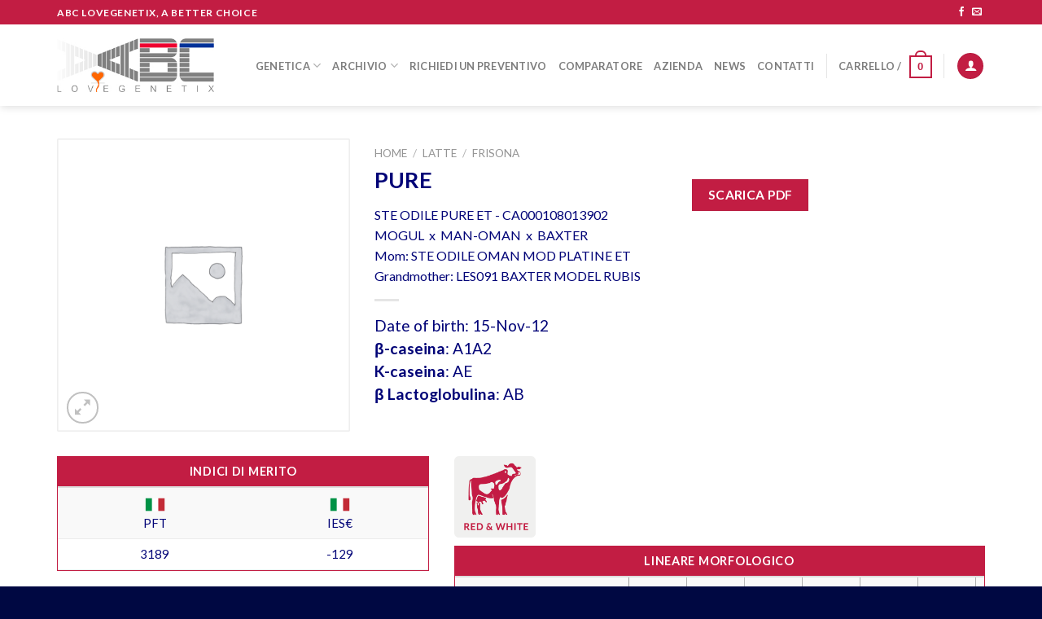

--- FILE ---
content_type: text/html; charset=UTF-8
request_url: https://abcgenetix.com/prodotto/pure/
body_size: 25639
content:
<!DOCTYPE html>
<!--[if IE 9 ]> <html lang="it-IT" class="ie9 loading-site no-js"> <![endif]-->
<!--[if IE 8 ]> <html lang="it-IT" class="ie8 loading-site no-js"> <![endif]-->
<!--[if (gte IE 9)|!(IE)]><!--><html lang="it-IT" class="loading-site no-js"> <!--<![endif]-->
<head>
	<meta charset="UTF-8" />
	<link rel="profile" href="http://gmpg.org/xfn/11" />
	<link rel="pingback" href="https://abcgenetix.com/xmlrpc.php" />

	<script>(function(html){html.className = html.className.replace(/\bno-js\b/,'js')})(document.documentElement);</script>
<meta name='robots' content='index, follow, max-image-preview:large, max-snippet:-1, max-video-preview:-1' />
<meta name="viewport" content="width=device-width, initial-scale=1, maximum-scale=1" />
	<!-- This site is optimized with the Yoast SEO plugin v19.6.1 - https://yoast.com/wordpress/plugins/seo/ -->
	<title>STE ODILE PURE ET - ABC LoveGenetix</title>
	<link rel="canonical" href="https://abcgenetix.com/prodotto/pure/" />
	<meta property="og:locale" content="it_IT" />
	<meta property="og:type" content="article" />
	<meta property="og:title" content="STE ODILE PURE ET - ABC LoveGenetix" />
	<meta property="og:url" content="https://abcgenetix.com/prodotto/pure/" />
	<meta property="og:site_name" content="ABC LoveGenetix" />
	<meta property="article:publisher" content="https://www.facebook.com/ABC-LoveGenetix-630058780506848/" />
	<meta property="article:modified_time" content="2025-12-21T23:05:10+00:00" />
	<meta name="twitter:card" content="summary" />
	<script type="application/ld+json" class="yoast-schema-graph">{"@context":"https://schema.org","@graph":[{"@type":"WebPage","@id":"https://abcgenetix.com/prodotto/pure/","url":"https://abcgenetix.com/prodotto/pure/","name":"STE ODILE PURE ET - ABC LoveGenetix","isPartOf":{"@id":"https://abcgenetix.com/#website"},"datePublished":"2017-01-05T15:15:03+00:00","dateModified":"2025-12-21T23:05:10+00:00","breadcrumb":{"@id":"https://abcgenetix.com/prodotto/pure/#breadcrumb"},"inLanguage":"it-IT","potentialAction":[{"@type":"ReadAction","target":["https://abcgenetix.com/prodotto/pure/"]}]},{"@type":"BreadcrumbList","@id":"https://abcgenetix.com/prodotto/pure/#breadcrumb","itemListElement":[{"@type":"ListItem","position":1,"name":"Home","item":"https://abcgenetix.com/"},{"@type":"ListItem","position":2,"name":"Prodotti","item":"https://abcgenetix.com/prodotti/"},{"@type":"ListItem","position":3,"name":"STE ODILE PURE ET"}]},{"@type":"WebSite","@id":"https://abcgenetix.com/#website","url":"https://abcgenetix.com/","name":"ABC LoveGenetix","description":"A better choice","potentialAction":[{"@type":"SearchAction","target":{"@type":"EntryPoint","urlTemplate":"https://abcgenetix.com/?s={search_term_string}"},"query-input":"required name=search_term_string"}],"inLanguage":"it-IT"}]}</script>
	<!-- / Yoast SEO plugin. -->


<link rel='dns-prefetch' href='//fonts.googleapis.com' />
<link rel='dns-prefetch' href='//s.w.org' />
<link rel="alternate" type="application/rss+xml" title="ABC LoveGenetix &raquo; Feed" href="https://abcgenetix.com/feed/" />
<link rel="alternate" type="application/rss+xml" title="ABC LoveGenetix &raquo; Feed dei commenti" href="https://abcgenetix.com/comments/feed/" />
<link rel="alternate" type="application/rss+xml" title="ABC LoveGenetix &raquo; STE ODILE PURE ET Feed dei commenti" href="https://abcgenetix.com/prodotto/pure/feed/" />
<script type="text/javascript">
window._wpemojiSettings = {"baseUrl":"https:\/\/s.w.org\/images\/core\/emoji\/14.0.0\/72x72\/","ext":".png","svgUrl":"https:\/\/s.w.org\/images\/core\/emoji\/14.0.0\/svg\/","svgExt":".svg","source":{"concatemoji":"https:\/\/abcgenetix.com\/wp-includes\/js\/wp-emoji-release.min.js?ver=6.0.11"}};
/*! This file is auto-generated */
!function(e,a,t){var n,r,o,i=a.createElement("canvas"),p=i.getContext&&i.getContext("2d");function s(e,t){var a=String.fromCharCode,e=(p.clearRect(0,0,i.width,i.height),p.fillText(a.apply(this,e),0,0),i.toDataURL());return p.clearRect(0,0,i.width,i.height),p.fillText(a.apply(this,t),0,0),e===i.toDataURL()}function c(e){var t=a.createElement("script");t.src=e,t.defer=t.type="text/javascript",a.getElementsByTagName("head")[0].appendChild(t)}for(o=Array("flag","emoji"),t.supports={everything:!0,everythingExceptFlag:!0},r=0;r<o.length;r++)t.supports[o[r]]=function(e){if(!p||!p.fillText)return!1;switch(p.textBaseline="top",p.font="600 32px Arial",e){case"flag":return s([127987,65039,8205,9895,65039],[127987,65039,8203,9895,65039])?!1:!s([55356,56826,55356,56819],[55356,56826,8203,55356,56819])&&!s([55356,57332,56128,56423,56128,56418,56128,56421,56128,56430,56128,56423,56128,56447],[55356,57332,8203,56128,56423,8203,56128,56418,8203,56128,56421,8203,56128,56430,8203,56128,56423,8203,56128,56447]);case"emoji":return!s([129777,127995,8205,129778,127999],[129777,127995,8203,129778,127999])}return!1}(o[r]),t.supports.everything=t.supports.everything&&t.supports[o[r]],"flag"!==o[r]&&(t.supports.everythingExceptFlag=t.supports.everythingExceptFlag&&t.supports[o[r]]);t.supports.everythingExceptFlag=t.supports.everythingExceptFlag&&!t.supports.flag,t.DOMReady=!1,t.readyCallback=function(){t.DOMReady=!0},t.supports.everything||(n=function(){t.readyCallback()},a.addEventListener?(a.addEventListener("DOMContentLoaded",n,!1),e.addEventListener("load",n,!1)):(e.attachEvent("onload",n),a.attachEvent("onreadystatechange",function(){"complete"===a.readyState&&t.readyCallback()})),(e=t.source||{}).concatemoji?c(e.concatemoji):e.wpemoji&&e.twemoji&&(c(e.twemoji),c(e.wpemoji)))}(window,document,window._wpemojiSettings);
</script>
<style type="text/css">
img.wp-smiley,
img.emoji {
	display: inline !important;
	border: none !important;
	box-shadow: none !important;
	height: 1em !important;
	width: 1em !important;
	margin: 0 0.07em !important;
	vertical-align: -0.1em !important;
	background: none !important;
	padding: 0 !important;
}
</style>
	<link rel='stylesheet' id='wp-block-library-css'  href='https://abcgenetix.com/wp-includes/css/dist/block-library/style.min.css?ver=6.0.11' type='text/css' media='all' />
<style id='global-styles-inline-css' type='text/css'>
body{--wp--preset--color--black: #000000;--wp--preset--color--cyan-bluish-gray: #abb8c3;--wp--preset--color--white: #ffffff;--wp--preset--color--pale-pink: #f78da7;--wp--preset--color--vivid-red: #cf2e2e;--wp--preset--color--luminous-vivid-orange: #ff6900;--wp--preset--color--luminous-vivid-amber: #fcb900;--wp--preset--color--light-green-cyan: #7bdcb5;--wp--preset--color--vivid-green-cyan: #00d084;--wp--preset--color--pale-cyan-blue: #8ed1fc;--wp--preset--color--vivid-cyan-blue: #0693e3;--wp--preset--color--vivid-purple: #9b51e0;--wp--preset--gradient--vivid-cyan-blue-to-vivid-purple: linear-gradient(135deg,rgba(6,147,227,1) 0%,rgb(155,81,224) 100%);--wp--preset--gradient--light-green-cyan-to-vivid-green-cyan: linear-gradient(135deg,rgb(122,220,180) 0%,rgb(0,208,130) 100%);--wp--preset--gradient--luminous-vivid-amber-to-luminous-vivid-orange: linear-gradient(135deg,rgba(252,185,0,1) 0%,rgba(255,105,0,1) 100%);--wp--preset--gradient--luminous-vivid-orange-to-vivid-red: linear-gradient(135deg,rgba(255,105,0,1) 0%,rgb(207,46,46) 100%);--wp--preset--gradient--very-light-gray-to-cyan-bluish-gray: linear-gradient(135deg,rgb(238,238,238) 0%,rgb(169,184,195) 100%);--wp--preset--gradient--cool-to-warm-spectrum: linear-gradient(135deg,rgb(74,234,220) 0%,rgb(151,120,209) 20%,rgb(207,42,186) 40%,rgb(238,44,130) 60%,rgb(251,105,98) 80%,rgb(254,248,76) 100%);--wp--preset--gradient--blush-light-purple: linear-gradient(135deg,rgb(255,206,236) 0%,rgb(152,150,240) 100%);--wp--preset--gradient--blush-bordeaux: linear-gradient(135deg,rgb(254,205,165) 0%,rgb(254,45,45) 50%,rgb(107,0,62) 100%);--wp--preset--gradient--luminous-dusk: linear-gradient(135deg,rgb(255,203,112) 0%,rgb(199,81,192) 50%,rgb(65,88,208) 100%);--wp--preset--gradient--pale-ocean: linear-gradient(135deg,rgb(255,245,203) 0%,rgb(182,227,212) 50%,rgb(51,167,181) 100%);--wp--preset--gradient--electric-grass: linear-gradient(135deg,rgb(202,248,128) 0%,rgb(113,206,126) 100%);--wp--preset--gradient--midnight: linear-gradient(135deg,rgb(2,3,129) 0%,rgb(40,116,252) 100%);--wp--preset--duotone--dark-grayscale: url('#wp-duotone-dark-grayscale');--wp--preset--duotone--grayscale: url('#wp-duotone-grayscale');--wp--preset--duotone--purple-yellow: url('#wp-duotone-purple-yellow');--wp--preset--duotone--blue-red: url('#wp-duotone-blue-red');--wp--preset--duotone--midnight: url('#wp-duotone-midnight');--wp--preset--duotone--magenta-yellow: url('#wp-duotone-magenta-yellow');--wp--preset--duotone--purple-green: url('#wp-duotone-purple-green');--wp--preset--duotone--blue-orange: url('#wp-duotone-blue-orange');--wp--preset--font-size--small: 13px;--wp--preset--font-size--medium: 20px;--wp--preset--font-size--large: 36px;--wp--preset--font-size--x-large: 42px;}.has-black-color{color: var(--wp--preset--color--black) !important;}.has-cyan-bluish-gray-color{color: var(--wp--preset--color--cyan-bluish-gray) !important;}.has-white-color{color: var(--wp--preset--color--white) !important;}.has-pale-pink-color{color: var(--wp--preset--color--pale-pink) !important;}.has-vivid-red-color{color: var(--wp--preset--color--vivid-red) !important;}.has-luminous-vivid-orange-color{color: var(--wp--preset--color--luminous-vivid-orange) !important;}.has-luminous-vivid-amber-color{color: var(--wp--preset--color--luminous-vivid-amber) !important;}.has-light-green-cyan-color{color: var(--wp--preset--color--light-green-cyan) !important;}.has-vivid-green-cyan-color{color: var(--wp--preset--color--vivid-green-cyan) !important;}.has-pale-cyan-blue-color{color: var(--wp--preset--color--pale-cyan-blue) !important;}.has-vivid-cyan-blue-color{color: var(--wp--preset--color--vivid-cyan-blue) !important;}.has-vivid-purple-color{color: var(--wp--preset--color--vivid-purple) !important;}.has-black-background-color{background-color: var(--wp--preset--color--black) !important;}.has-cyan-bluish-gray-background-color{background-color: var(--wp--preset--color--cyan-bluish-gray) !important;}.has-white-background-color{background-color: var(--wp--preset--color--white) !important;}.has-pale-pink-background-color{background-color: var(--wp--preset--color--pale-pink) !important;}.has-vivid-red-background-color{background-color: var(--wp--preset--color--vivid-red) !important;}.has-luminous-vivid-orange-background-color{background-color: var(--wp--preset--color--luminous-vivid-orange) !important;}.has-luminous-vivid-amber-background-color{background-color: var(--wp--preset--color--luminous-vivid-amber) !important;}.has-light-green-cyan-background-color{background-color: var(--wp--preset--color--light-green-cyan) !important;}.has-vivid-green-cyan-background-color{background-color: var(--wp--preset--color--vivid-green-cyan) !important;}.has-pale-cyan-blue-background-color{background-color: var(--wp--preset--color--pale-cyan-blue) !important;}.has-vivid-cyan-blue-background-color{background-color: var(--wp--preset--color--vivid-cyan-blue) !important;}.has-vivid-purple-background-color{background-color: var(--wp--preset--color--vivid-purple) !important;}.has-black-border-color{border-color: var(--wp--preset--color--black) !important;}.has-cyan-bluish-gray-border-color{border-color: var(--wp--preset--color--cyan-bluish-gray) !important;}.has-white-border-color{border-color: var(--wp--preset--color--white) !important;}.has-pale-pink-border-color{border-color: var(--wp--preset--color--pale-pink) !important;}.has-vivid-red-border-color{border-color: var(--wp--preset--color--vivid-red) !important;}.has-luminous-vivid-orange-border-color{border-color: var(--wp--preset--color--luminous-vivid-orange) !important;}.has-luminous-vivid-amber-border-color{border-color: var(--wp--preset--color--luminous-vivid-amber) !important;}.has-light-green-cyan-border-color{border-color: var(--wp--preset--color--light-green-cyan) !important;}.has-vivid-green-cyan-border-color{border-color: var(--wp--preset--color--vivid-green-cyan) !important;}.has-pale-cyan-blue-border-color{border-color: var(--wp--preset--color--pale-cyan-blue) !important;}.has-vivid-cyan-blue-border-color{border-color: var(--wp--preset--color--vivid-cyan-blue) !important;}.has-vivid-purple-border-color{border-color: var(--wp--preset--color--vivid-purple) !important;}.has-vivid-cyan-blue-to-vivid-purple-gradient-background{background: var(--wp--preset--gradient--vivid-cyan-blue-to-vivid-purple) !important;}.has-light-green-cyan-to-vivid-green-cyan-gradient-background{background: var(--wp--preset--gradient--light-green-cyan-to-vivid-green-cyan) !important;}.has-luminous-vivid-amber-to-luminous-vivid-orange-gradient-background{background: var(--wp--preset--gradient--luminous-vivid-amber-to-luminous-vivid-orange) !important;}.has-luminous-vivid-orange-to-vivid-red-gradient-background{background: var(--wp--preset--gradient--luminous-vivid-orange-to-vivid-red) !important;}.has-very-light-gray-to-cyan-bluish-gray-gradient-background{background: var(--wp--preset--gradient--very-light-gray-to-cyan-bluish-gray) !important;}.has-cool-to-warm-spectrum-gradient-background{background: var(--wp--preset--gradient--cool-to-warm-spectrum) !important;}.has-blush-light-purple-gradient-background{background: var(--wp--preset--gradient--blush-light-purple) !important;}.has-blush-bordeaux-gradient-background{background: var(--wp--preset--gradient--blush-bordeaux) !important;}.has-luminous-dusk-gradient-background{background: var(--wp--preset--gradient--luminous-dusk) !important;}.has-pale-ocean-gradient-background{background: var(--wp--preset--gradient--pale-ocean) !important;}.has-electric-grass-gradient-background{background: var(--wp--preset--gradient--electric-grass) !important;}.has-midnight-gradient-background{background: var(--wp--preset--gradient--midnight) !important;}.has-small-font-size{font-size: var(--wp--preset--font-size--small) !important;}.has-medium-font-size{font-size: var(--wp--preset--font-size--medium) !important;}.has-large-font-size{font-size: var(--wp--preset--font-size--large) !important;}.has-x-large-font-size{font-size: var(--wp--preset--font-size--x-large) !important;}
</style>
<link rel='stylesheet' id='contact-form-7-css'  href='https://abcgenetix.com/wp-content/plugins/contact-form-7/includes/css/styles.css?ver=5.6.3' type='text/css' media='all' />
<link rel='stylesheet' id='wfg-styles-css'  href='https://abcgenetix.com/wp-content/plugins/woocommerce-multiple-free-gift/css/wfg-styles.css?ver=6.0.11' type='text/css' media='all' />
<link rel='stylesheet' id='photoswipe-css'  href='https://abcgenetix.com/wp-content/plugins/woocommerce/assets/css/photoswipe/photoswipe.css?ver=3.4.8' type='text/css' media='all' />
<link rel='stylesheet' id='photoswipe-default-skin-css'  href='https://abcgenetix.com/wp-content/plugins/woocommerce/assets/css/photoswipe/default-skin/default-skin.css?ver=3.4.8' type='text/css' media='all' />
<style id='woocommerce-inline-inline-css' type='text/css'>
.woocommerce form .form-row .required { visibility: visible; }
</style>
<link rel='stylesheet' id='flatsome-icons-css'  href='https://abcgenetix.com/wp-content/themes/flatsome/assets/css/fl-icons.css?ver=3.12' type='text/css' media='all' />
<link rel='stylesheet' id='flatsome-main-css'  href='https://abcgenetix.com/wp-content/themes/flatsome/assets/css/flatsome.css?ver=3.12.3' type='text/css' media='all' />
<link rel='stylesheet' id='flatsome-shop-css'  href='https://abcgenetix.com/wp-content/themes/flatsome/assets/css/flatsome-shop.css?ver=3.12.3' type='text/css' media='all' />
<link rel='stylesheet' id='flatsome-style-css'  href='https://abcgenetix.com/wp-content/themes/flatsome-child/style.css?ver=3.0' type='text/css' media='all' />
<link rel='stylesheet' id='flatsome-googlefonts-css'  href='//fonts.googleapis.com/css?family=Lato%3Aregular%2C700%2C400%2C700%7CDancing+Script%3Aregular%2Cdefault&#038;display=swap&#038;ver=3.9' type='text/css' media='all' />
<script type='text/javascript' src='https://abcgenetix.com/wp-includes/js/jquery/jquery.min.js?ver=3.6.0' id='jquery-core-js'></script>
<script type='text/javascript' src='https://abcgenetix.com/wp-includes/js/jquery/jquery-migrate.min.js?ver=3.3.2' id='jquery-migrate-js'></script>
<script type='text/javascript' src='https://abcgenetix.com/wp-content/plugins/woocommerce-multiple-free-gift/js/wfg-scripts.js?ver=6.0.11' id='wfg-scripts-js'></script>
<link rel="https://api.w.org/" href="https://abcgenetix.com/wp-json/" /><link rel="alternate" type="application/json" href="https://abcgenetix.com/wp-json/wp/v2/product/7905" /><link rel="EditURI" type="application/rsd+xml" title="RSD" href="https://abcgenetix.com/xmlrpc.php?rsd" />
<link rel="wlwmanifest" type="application/wlwmanifest+xml" href="https://abcgenetix.com/wp-includes/wlwmanifest.xml" /> 
<meta name="generator" content="WordPress 6.0.11" />
<meta name="generator" content="WooCommerce 3.4.8" />
<link rel='shortlink' href='https://abcgenetix.com/?p=7905' />
<link rel="alternate" type="application/json+oembed" href="https://abcgenetix.com/wp-json/oembed/1.0/embed?url=https%3A%2F%2Fabcgenetix.com%2Fprodotto%2Fpure%2F" />
<link rel="alternate" type="text/xml+oembed" href="https://abcgenetix.com/wp-json/oembed/1.0/embed?url=https%3A%2F%2Fabcgenetix.com%2Fprodotto%2Fpure%2F&#038;format=xml" />
<script type='text/javascript' data-cfasync='false'>var _mmunch = {'front': false, 'page': false, 'post': false, 'category': false, 'author': false, 'search': false, 'attachment': false, 'tag': false};_mmunch['post'] = true; _mmunch['postData'] = {"ID":7905,"post_name":"pure","post_title":"STE ODILE PURE ET","post_type":"product","post_author":"0","post_status":"publish"}; _mmunch['postCategories'] = []; _mmunch['postTags'] = false; _mmunch['postAuthor'] = {"name":"","ID":""};</script><script data-cfasync="false" src="//a.mailmunch.co/app/v1/site.js" id="mailmunch-script" data-plugin="mc_mm" data-mailmunch-site-id="293824" async></script><style>.bg{opacity: 0; transition: opacity 1s; -webkit-transition: opacity 1s;} .bg-loaded{opacity: 1;}</style><!--[if IE]><link rel="stylesheet" type="text/css" href="https://abcgenetix.com/wp-content/themes/flatsome/assets/css/ie-fallback.css"><script src="//cdnjs.cloudflare.com/ajax/libs/html5shiv/3.6.1/html5shiv.js"></script><script>var head = document.getElementsByTagName('head')[0],style = document.createElement('style');style.type = 'text/css';style.styleSheet.cssText = ':before,:after{content:none !important';head.appendChild(style);setTimeout(function(){head.removeChild(style);}, 0);</script><script src="https://abcgenetix.com/wp-content/themes/flatsome/assets/libs/ie-flexibility.js"></script><![endif]--><script>
  (function(i,s,o,g,r,a,m){i['GoogleAnalyticsObject']=r;i[r]=i[r]||function(){
  (i[r].q=i[r].q||[]).push(arguments)},i[r].l=1*new Date();a=s.createElement(o),
  m=s.getElementsByTagName(o)[0];a.async=1;a.src=g;m.parentNode.insertBefore(a,m)
  })(window,document,'script','https://www.google-analytics.com/analytics.js','ga');

  ga('create', 'UA-91457168-1', 'auto');
  ga('send', 'pageview');

</script>

<script>
function makeTextVertical() {
    jQuery('table.wpDataTable thead tr:first-child th').html( function () {
        var text = jQuery( this ).text();
        let newText = '<div class="vertical-text">' + text + '</div>';
        return newText;
    });
};
</script>	<noscript><style>.woocommerce-product-gallery{ opacity: 1 !important; }</style></noscript>
	<link rel="icon" href="https://abcgenetix.com/wp-content/uploads/2016/11/cropped-abc-love-genetix-logo-250-32x32.png" sizes="32x32" />
<link rel="icon" href="https://abcgenetix.com/wp-content/uploads/2016/11/cropped-abc-love-genetix-logo-250-192x192.png" sizes="192x192" />
<link rel="apple-touch-icon" href="https://abcgenetix.com/wp-content/uploads/2016/11/cropped-abc-love-genetix-logo-250-180x180.png" />
<meta name="msapplication-TileImage" content="https://abcgenetix.com/wp-content/uploads/2016/11/cropped-abc-love-genetix-logo-250-270x270.png" />
<style id="custom-css" type="text/css">:root {--primary-color: #C21D43;}.full-width .ubermenu-nav, .container, .row{max-width: 1170px}.row.row-collapse{max-width: 1140px}.row.row-small{max-width: 1162.5px}.row.row-large{max-width: 1200px}.header-main{height: 100px}#logo img{max-height: 100px}#logo{width:193px;}.header-top{min-height: 30px}.has-transparent + .page-title:first-of-type,.has-transparent + #main > .page-title,.has-transparent + #main > div > .page-title,.has-transparent + #main .page-header-wrapper:first-of-type .page-title{padding-top: 130px;}.header.show-on-scroll,.stuck .header-main{height:70px!important}.stuck #logo img{max-height: 70px!important}.search-form{ width: 100%;}.header-bg-color, .header-wrapper {background-color: rgba(255,255,255,0.9)}.header-bottom {background-color: #F1F1F1}.header-main .nav > li > a{line-height: 40px }.header-wrapper:not(.stuck) .header-main .header-nav{margin-top: 1px }.header-bottom-nav > li > a{line-height: 30px }@media (max-width: 549px) {.header-main{height: 70px}#logo img{max-height: 70px}}/* Color */.accordion-title.active, .has-icon-bg .icon .icon-inner,.logo a, .primary.is-underline, .primary.is-link, .badge-outline .badge-inner, .nav-outline > li.active> a,.nav-outline >li.active > a, .cart-icon strong,[data-color='primary'], .is-outline.primary{color: #C21D43;}/* Color !important */[data-text-color="primary"]{color: #C21D43!important;}/* Background Color */[data-text-bg="primary"]{background-color: #C21D43;}/* Background */.scroll-to-bullets a,.featured-title, .label-new.menu-item > a:after, .nav-pagination > li > .current,.nav-pagination > li > span:hover,.nav-pagination > li > a:hover,.has-hover:hover .badge-outline .badge-inner,button[type="submit"], .button.wc-forward:not(.checkout):not(.checkout-button), .button.submit-button, .button.primary:not(.is-outline),.featured-table .title,.is-outline:hover, .has-icon:hover .icon-label,.nav-dropdown-bold .nav-column li > a:hover, .nav-dropdown.nav-dropdown-bold > li > a:hover, .nav-dropdown-bold.dark .nav-column li > a:hover, .nav-dropdown.nav-dropdown-bold.dark > li > a:hover, .is-outline:hover, .tagcloud a:hover,.grid-tools a, input[type='submit']:not(.is-form), .box-badge:hover .box-text, input.button.alt,.nav-box > li > a:hover,.nav-box > li.active > a,.nav-pills > li.active > a ,.current-dropdown .cart-icon strong, .cart-icon:hover strong, .nav-line-bottom > li > a:before, .nav-line-grow > li > a:before, .nav-line > li > a:before,.banner, .header-top, .slider-nav-circle .flickity-prev-next-button:hover svg, .slider-nav-circle .flickity-prev-next-button:hover .arrow, .primary.is-outline:hover, .button.primary:not(.is-outline), input[type='submit'].primary, input[type='submit'].primary, input[type='reset'].button, input[type='button'].primary, .badge-inner{background-color: #C21D43;}/* Border */.nav-vertical.nav-tabs > li.active > a,.scroll-to-bullets a.active,.nav-pagination > li > .current,.nav-pagination > li > span:hover,.nav-pagination > li > a:hover,.has-hover:hover .badge-outline .badge-inner,.accordion-title.active,.featured-table,.is-outline:hover, .tagcloud a:hover,blockquote, .has-border, .cart-icon strong:after,.cart-icon strong,.blockUI:before, .processing:before,.loading-spin, .slider-nav-circle .flickity-prev-next-button:hover svg, .slider-nav-circle .flickity-prev-next-button:hover .arrow, .primary.is-outline:hover{border-color: #C21D43}.nav-tabs > li.active > a{border-top-color: #C21D43}.widget_shopping_cart_content .blockUI.blockOverlay:before { border-left-color: #C21D43 }.woocommerce-checkout-review-order .blockUI.blockOverlay:before { border-left-color: #C21D43 }/* Fill */.slider .flickity-prev-next-button:hover svg,.slider .flickity-prev-next-button:hover .arrow{fill: #C21D43;}/* Background Color */[data-icon-label]:after, .secondary.is-underline:hover,.secondary.is-outline:hover,.icon-label,.button.secondary:not(.is-outline),.button.alt:not(.is-outline), .badge-inner.on-sale, .button.checkout, .single_add_to_cart_button, .current .breadcrumb-step{ background-color:#1B44A2; }[data-text-bg="secondary"]{background-color: #1B44A2;}/* Color */.secondary.is-underline,.secondary.is-link, .secondary.is-outline,.stars a.active, .star-rating:before, .woocommerce-page .star-rating:before,.star-rating span:before, .color-secondary{color: #1B44A2}/* Color !important */[data-text-color="secondary"]{color: #1B44A2!important;}/* Border */.secondary.is-outline:hover{border-color:#1B44A2}body{font-family:"Lato", sans-serif}body{font-weight: 400}body{color: #010377}.nav > li > a {font-family:"Lato", sans-serif;}.mobile-sidebar-levels-2 .nav > li > ul > li > a {font-family:"Lato", sans-serif;}.nav > li > a {font-weight: 700;}.mobile-sidebar-levels-2 .nav > li > ul > li > a {font-weight: 700;}h1,h2,h3,h4,h5,h6,.heading-font, .off-canvas-center .nav-sidebar.nav-vertical > li > a{font-family: "Lato", sans-serif;}h1,h2,h3,h4,h5,h6,.heading-font,.banner h1,.banner h2{font-weight: 700;}h1,h2,h3,h4,h5,h6,.heading-font{color: #010377;}.alt-font{font-family: "Dancing Script", sans-serif;}.shop-page-title.featured-title .title-bg{ background-image: url()!important;}@media screen and (min-width: 550px){.products .box-vertical .box-image{min-width: 247px!important;width: 247px!important;}}.absolute-footer, html{background-color: #000842}/* Custom CSS */.shop_attributes p {margin:0}.p-img-thumb {width:50px !important}.vertical-text{text-align:center;/*white-space:nowrap;*/transform-origin:50% 50%;-webkit-transform: rotate(-90deg);-moz-transform: rotate(-90deg);-ms-transform: rotate(-90deg);-o-transform: rotate(-90deg);transform: rotate(-90deg);margin: 0 -100%;display: block;}.toroTab thead tr th{background-color:#C21D43;padding:5px 10px;text-align:center;color: #fff;font-weight: bold;}.toroTab:not(.nowrap) {white-space: nowrap;text-transform: uppercase;}.toroTab tr td:not(:first-child) {text-align:center;}.pb0 { padding-bottom:0; }.single_add_to_cart_button {margin-bottom:0px !important;}.product-type-variable .woocommerce-variation-price {font-size: inherit;padding: 20px 0;}.product-type-variable .price-wrapper {display:none;}/* BOOTSRAP TABLE */table {background-color: transparent;}caption {padding-top: 8px;padding-bottom: 8px;color: #777;text-align: left;}th {text-align: left;}.table {width: 100%;max-width: 100%;margin-bottom: 20px;}.table > thead > tr > th,.table > tbody > tr > th,.table > tfoot > tr > th,.table > thead > tr > td,.table > tbody > tr > td,.table > tfoot > tr > td {padding: 8px;line-height: 1.42857143;vertical-align: top;/*border-top: 1px solid #ddd;*/}.table > thead > tr > th {vertical-align: bottom;border-bottom: 2px solid #ddd;}.table > caption + thead > tr:first-child > th,.table > colgroup + thead > tr:first-child > th,.table > thead:first-child > tr:first-child > th,.table > caption + thead > tr:first-child > td,.table > colgroup + thead > tr:first-child > td,.table > thead:first-child > tr:first-child > td {border-top: 0;}.table > tbody + tbody {border-top: 2px solid #ddd;}.table .table {background-color: #fff;}.table-condensed > thead > tr > th,.table-condensed > tbody > tr > th,.table-condensed > tfoot > tr > th,.table-condensed > thead > tr > td,.table-condensed > tbody > tr > td,.table-condensed > tfoot > tr > td {padding: 5px;}.table-bordered {border: 1px solid #C21D43;}.table-bordered > thead > tr > th,.table-bordered > tbody > tr > th,.table-bordered > tfoot > tr > th,.table-bordered > thead > tr > td,.table-bordered > tbody > tr > td,.table-bordered > tfoot > tr > td {/*border: 1px solid #C21D43;*/}.table-bordered > thead > tr > th,.table-bordered > thead > tr > td {border-bottom-width: 2px;}.table-striped > tbody > tr:nth-of-type(odd) {background-color: #f9f9f9;}.table-hover > tbody > tr:hover {background-color: #f5f5f5;}table col[class*="col-"] {position: static;display: table-column;float: none;}table td[class*="col-"],table th[class*="col-"] {position: static;display: table-cell;float: none;}.table > thead > tr > td.active,.table > tbody > tr > td.active,.table > tfoot > tr > td.active,.table > thead > tr > th.active,.table > tbody > tr > th.active,.table > tfoot > tr > th.active,.table > thead > tr.active > td,.table > tbody > tr.active > td,.table > tfoot > tr.active > td,.table > thead > tr.active > th,.table > tbody > tr.active > th,.table > tfoot > tr.active > th {background-color: #f5f5f5;}.table-hover > tbody > tr > td.active:hover,.table-hover > tbody > tr > th.active:hover,.table-hover > tbody > tr.active:hover > td,.table-hover > tbody > tr:hover > .active,.table-hover > tbody > tr.active:hover > th {background-color: #e8e8e8;}.table > thead > tr > td.success,.table > tbody > tr > td.success,.table > tfoot > tr > td.success,.table > thead > tr > th.success,.table > tbody > tr > th.success,.table > tfoot > tr > th.success,.table > thead > tr.success > td,.table > tbody > tr.success > td,.table > tfoot > tr.success > td,.table > thead > tr.success > th,.table > tbody > tr.success > th,.table > tfoot > tr.success > th {background-color: #dff0d8;}.table-hover > tbody > tr > td.success:hover,.table-hover > tbody > tr > th.success:hover,.table-hover > tbody > tr.success:hover > td,.table-hover > tbody > tr:hover > .success,.table-hover > tbody > tr.success:hover > th {background-color: #d0e9c6;}.table > thead > tr > td.info,.table > tbody > tr > td.info,.table > tfoot > tr > td.info,.table > thead > tr > th.info,.table > tbody > tr > th.info,.table > tfoot > tr > th.info,.table > thead > tr.info > td,.table > tbody > tr.info > td,.table > tfoot > tr.info > td,.table > thead > tr.info > th,.table > tbody > tr.info > th,.table > tfoot > tr.info > th {background-color: #d9edf7;}.table-hover > tbody > tr > td.info:hover,.table-hover > tbody > tr > th.info:hover,.table-hover > tbody > tr.info:hover > td,.table-hover > tbody > tr:hover > .info,.table-hover > tbody > tr.info:hover > th {background-color: #c4e3f3;}.table > thead > tr > td.warning,.table > tbody > tr > td.warning,.table > tfoot > tr > td.warning,.table > thead > tr > th.warning,.table > tbody > tr > th.warning,.table > tfoot > tr > th.warning,.table > thead > tr.warning > td,.table > tbody > tr.warning > td,.table > tfoot > tr.warning > td,.table > thead > tr.warning > th,.table > tbody > tr.warning > th,.table > tfoot > tr.warning > th {background-color: #fcf8e3;}.table-hover > tbody > tr > td.warning:hover,.table-hover > tbody > tr > th.warning:hover,.table-hover > tbody > tr.warning:hover > td,.table-hover > tbody > tr:hover > .warning,.table-hover > tbody > tr.warning:hover > th {background-color: #faf2cc;}.table > thead > tr > td.danger,.table > tbody > tr > td.danger,.table > tfoot > tr > td.danger,.table > thead > tr > th.danger,.table > tbody > tr > th.danger,.table > tfoot > tr > th.danger,.table > thead > tr.danger > td,.table > tbody > tr.danger > td,.table > tfoot > tr.danger > td,.table > thead > tr.danger > th,.table > tbody > tr.danger > th,.table > tfoot > tr.danger > th {background-color: #f2dede;}.table-hover > tbody > tr > td.danger:hover,.table-hover > tbody > tr > th.danger:hover,.table-hover > tbody > tr.danger:hover > td,.table-hover > tbody > tr:hover > .danger,.table-hover > tbody > tr.danger:hover > th {background-color: #ebcccc;}.table-responsive {min-height: .01%;overflow-x: auto;}@media screen and (max-width: 767px) {.table-responsive {width: 100%;margin-bottom: 15px;overflow-y: hidden;-ms-overflow-style: -ms-autohiding-scrollbar;border: 1px solid #ddd;}.table-responsive > .table {margin-bottom: 0;}.table-responsive > .table > thead > tr > th,.table-responsive > .table > tbody > tr > th,.table-responsive > .table > tfoot > tr > th,.table-responsive > .table > thead > tr > td,.table-responsive > .table > tbody > tr > td,.table-responsive > .table > tfoot > tr > td {white-space: nowrap;}.table-responsive > .table-bordered {border: 0;}.table-responsive > .table-bordered > thead > tr > th:first-child,.table-responsive > .table-bordered > tbody > tr > th:first-child,.table-responsive > .table-bordered > tfoot > tr > th:first-child,.table-responsive > .table-bordered > thead > tr > td:first-child,.table-responsive > .table-bordered > tbody > tr > td:first-child,.table-responsive > .table-bordered > tfoot > tr > td:first-child {border-left: 0;}.table-responsive > .table-bordered > thead > tr > th:last-child,.table-responsive > .table-bordered > tbody > tr > th:last-child,.table-responsive > .table-bordered > tfoot > tr > th:last-child,.table-responsive > .table-bordered > thead > tr > td:last-child,.table-responsive > .table-bordered > tbody > tr > td:last-child,.table-responsive > .table-bordered > tfoot > tr > td:last-child {border-right: 0;}.table-responsive > .table-bordered > tbody > tr:last-child > th,.table-responsive > .table-bordered > tfoot > tr:last-child > th,.table-responsive > .table-bordered > tbody > tr:last-child > td,.table-responsive > .table-bordered > tfoot > tr:last-child > td {border-bottom: 0;}}.mfp-title { font-size:18px}th.header {position:inherit; }.product-footer td {color: #010377;}.toroTab thead th th, .toroTab tbody tr td {font-size:15px;}.toroTab td img {display:block;margin:0 auto;}.product-gallery {padding-bottom:30px !important;}#table_1_wrapper .clear {display:none;}#table_1 .post_title a {font-weight:bold;}.disponibilita-toro {margin-bottom:20px;border: 1px solid #999;}.disponibilita-toro .disp-heading {padding:10px 15px;background-color: #fafafa;}.disponibilita-toro .disp-content {padding:10px 15px;}@media print {.product-gallery, #footer, .cart-item, .header-cart-link {display:none !important;}.columns{position:relative;margin:0;padding:0 15px 30px;width:100%}.col-fit{-webkit-flex:1;-ms-flex:1;flex:1}.col-first{-webkit-order:-1;-ms-flex-order:-1;order:-1}.col-last{-webkit-order:1;-ms-flex-order:1;order:1}.col-inner{position:relative;margin-left:auto;margin-right:auto;width:100%;background-position:50% 50%;background-size:cover;background-repeat:no-repeat;-webkit-flex:1 0 auto;-ms-flex:1 0 auto;flex:1 0 auto}.col-has-radius{overflow:hidden}@media screen and (min-width: 850px){.col:first-of-type .col-inner{margin-left:auto;margin-right:0}.col:last-of-type .col-inner{margin-right:auto;margin-left:0}}@media screen and (max-width: 549px){.small-col-first{-webkit-order:-1;-ms-flex-order:-1;order:-1}}@media screen and (min-width: 850px){.large-col-first{-webkit-order:-1;-ms-flex-order:-1;order:-1}}@media screen and (max-width: 849px){.medium-col-first{-webkit-order:-1;-ms-flex-order:-1;order:-1}.col{padding-bottom:30px}}@media screen and (min-width: 850px){.row-divided>.col+.col:not(.large-12){border-left:1px solid #ececec}.row-divided.row-reverse>.col+.col:not(.large-12){border-left:0;border-right:1px solid #ececec}.col-divided{padding-right:30px;border-right:1px solid #ececec}.col.col-divided:not(.col-first):last-child{border-right:0;padding-right:0;padding-left:30px;border-left:1px solid #ececec}.col-border{padding-right:0;border-right:1px solid #ececec}.col-border+.col,.col-divided+.col{padding-left:30px}}.dark .col-divided{border-color:rgba(255,255,255,0.2)}.align-equal .col-inner{height:100%}.large-1{max-width:8.33333%;-webkit-flex-basis:8.33333%;-ms-flex-preferred-size:8.33333%;flex-basis:8.33333%}.large-2{max-width:16.66667%;-webkit-flex-basis:16.66667%;-ms-flex-preferred-size:16.66667%;flex-basis:16.66667%}.large-3{max-width:25%;-webkit-flex-basis:25%;-ms-flex-preferred-size:25%;flex-basis:25%}.large-4{max-width:33.33333%;-webkit-flex-basis:33.33333%;-ms-flex-preferred-size:33.33333%;flex-basis:33.33333%}.large-5{max-width:41.66667%;-webkit-flex-basis:41.66667%;-ms-flex-preferred-size:41.66667%;flex-basis:41.66667%}.large-6{max-width:50%;-webkit-flex-basis:50%;-ms-flex-preferred-size:50%;flex-basis:50%}.large-7{max-width:58.33333%;-webkit-flex-basis:58.33333%;-ms-flex-preferred-size:58.33333%;flex-basis:58.33333%}.large-8{max-width:66.66667%;-webkit-flex-basis:66.66667%;-ms-flex-preferred-size:66.66667%;flex-basis:66.66667%}.large-9{max-width:75%;-webkit-flex-basis:75%;-ms-flex-preferred-size:75%;flex-basis:75%}.large-10{max-width:83.33333%;-webkit-flex-basis:83.33333%;-ms-flex-preferred-size:83.33333%;flex-basis:83.33333%}.large-11{max-width:91.66667%;-webkit-flex-basis:91.66667%;-ms-flex-preferred-size:91.66667%;flex-basis:91.66667%}.large-12{max-width:100%;-webkit-flex-basis:100%;-ms-flex-preferred-size:100%;flex-basis:100%}}.label-new.menu-item > a:after{content:"Nuovo";}.label-hot.menu-item > a:after{content:"Hot";}.label-sale.menu-item > a:after{content:"Offerta";}.label-popular.menu-item > a:after{content:"Popolare";}</style>		<style type="text/css" id="wp-custom-css">
			/*
Puoi aggiungere qui il tuo codice CSS.

Per maggiori informazioni consulta la documentazione (fai clic sull'icona superiore con il punto interrogativo).
*/

.product-custom-comments {
  margin-top:50px;
}

.flash-comment {
  border: 1px solid #d2bb10;
  background: #f1d906;
  padding: 10px 15px;
  color: #010377;
  margin-bottom: 20px;
}

.custom-comment {
  list-style-type: none;
  padding: 10px 15px;
  border: 1px solid #999;
  background-color: #dedede;
}

.custom-comment li {
  margin-bottom: 17px;
}
.custom-comment li:last-child {
  margin-bottom:8px;
}

.product-custom-comments .custom-comment li:before {
  content:"- ";
}

.product-custom-comments .custom-comment li:last-child {
  margin-bottom:0;
}

.product_meta>span {
  margin-top:7px;
}

.product-footer .woocommerce-tabs {
  padding-top:0px;
  border: none;
}

.bordered-left {
  border-left:1px solid #010377;
}

.woocommerce-account .woocommerce .woocommerce-Message .woocommerce-Button  {
  display:none;
}

.lineare-table tbody tr td {
  padding:0px;
}

.logo-centro-provenienza {
  margin:20px 0;
}

.dt-button-collection a.dt-button:nth-child(-n+2) {
  display:none !important;
}


.product-gallery {
  /*margin-bottom:50px;*/
}

.btn-app{
padding: 0 45px;
} 		</style>
		<style id="wpforms-css-vars-root">
				:root {
					--wpforms-field-border-radius: 3px;
--wpforms-field-background-color: #ffffff;
--wpforms-field-border-color: rgba( 0, 0, 0, 0.25 );
--wpforms-field-text-color: rgba( 0, 0, 0, 0.7 );
--wpforms-label-color: rgba( 0, 0, 0, 0.85 );
--wpforms-label-sublabel-color: rgba( 0, 0, 0, 0.55 );
--wpforms-label-error-color: #d63637;
--wpforms-button-border-radius: 3px;
--wpforms-button-background-color: #066aab;
--wpforms-button-text-color: #ffffff;
--wpforms-field-size-input-height: 43px;
--wpforms-field-size-input-spacing: 15px;
--wpforms-field-size-font-size: 16px;
--wpforms-field-size-line-height: 19px;
--wpforms-field-size-padding-h: 14px;
--wpforms-field-size-checkbox-size: 16px;
--wpforms-field-size-sublabel-spacing: 5px;
--wpforms-field-size-icon-size: 1;
--wpforms-label-size-font-size: 16px;
--wpforms-label-size-line-height: 19px;
--wpforms-label-size-sublabel-font-size: 14px;
--wpforms-label-size-sublabel-line-height: 17px;
--wpforms-button-size-font-size: 17px;
--wpforms-button-size-height: 41px;
--wpforms-button-size-padding-h: 15px;
--wpforms-button-size-margin-top: 10px;

				}
			</style></head>

<body class="product-template-default single single-product postid-7905 woocommerce woocommerce-page woocommerce-no-js header-shadow lightbox nav-dropdown-has-arrow">

<svg xmlns="http://www.w3.org/2000/svg" viewBox="0 0 0 0" width="0" height="0" focusable="false" role="none" style="visibility: hidden; position: absolute; left: -9999px; overflow: hidden;" ><defs><filter id="wp-duotone-dark-grayscale"><feColorMatrix color-interpolation-filters="sRGB" type="matrix" values=" .299 .587 .114 0 0 .299 .587 .114 0 0 .299 .587 .114 0 0 .299 .587 .114 0 0 " /><feComponentTransfer color-interpolation-filters="sRGB" ><feFuncR type="table" tableValues="0 0.49803921568627" /><feFuncG type="table" tableValues="0 0.49803921568627" /><feFuncB type="table" tableValues="0 0.49803921568627" /><feFuncA type="table" tableValues="1 1" /></feComponentTransfer><feComposite in2="SourceGraphic" operator="in" /></filter></defs></svg><svg xmlns="http://www.w3.org/2000/svg" viewBox="0 0 0 0" width="0" height="0" focusable="false" role="none" style="visibility: hidden; position: absolute; left: -9999px; overflow: hidden;" ><defs><filter id="wp-duotone-grayscale"><feColorMatrix color-interpolation-filters="sRGB" type="matrix" values=" .299 .587 .114 0 0 .299 .587 .114 0 0 .299 .587 .114 0 0 .299 .587 .114 0 0 " /><feComponentTransfer color-interpolation-filters="sRGB" ><feFuncR type="table" tableValues="0 1" /><feFuncG type="table" tableValues="0 1" /><feFuncB type="table" tableValues="0 1" /><feFuncA type="table" tableValues="1 1" /></feComponentTransfer><feComposite in2="SourceGraphic" operator="in" /></filter></defs></svg><svg xmlns="http://www.w3.org/2000/svg" viewBox="0 0 0 0" width="0" height="0" focusable="false" role="none" style="visibility: hidden; position: absolute; left: -9999px; overflow: hidden;" ><defs><filter id="wp-duotone-purple-yellow"><feColorMatrix color-interpolation-filters="sRGB" type="matrix" values=" .299 .587 .114 0 0 .299 .587 .114 0 0 .299 .587 .114 0 0 .299 .587 .114 0 0 " /><feComponentTransfer color-interpolation-filters="sRGB" ><feFuncR type="table" tableValues="0.54901960784314 0.98823529411765" /><feFuncG type="table" tableValues="0 1" /><feFuncB type="table" tableValues="0.71764705882353 0.25490196078431" /><feFuncA type="table" tableValues="1 1" /></feComponentTransfer><feComposite in2="SourceGraphic" operator="in" /></filter></defs></svg><svg xmlns="http://www.w3.org/2000/svg" viewBox="0 0 0 0" width="0" height="0" focusable="false" role="none" style="visibility: hidden; position: absolute; left: -9999px; overflow: hidden;" ><defs><filter id="wp-duotone-blue-red"><feColorMatrix color-interpolation-filters="sRGB" type="matrix" values=" .299 .587 .114 0 0 .299 .587 .114 0 0 .299 .587 .114 0 0 .299 .587 .114 0 0 " /><feComponentTransfer color-interpolation-filters="sRGB" ><feFuncR type="table" tableValues="0 1" /><feFuncG type="table" tableValues="0 0.27843137254902" /><feFuncB type="table" tableValues="0.5921568627451 0.27843137254902" /><feFuncA type="table" tableValues="1 1" /></feComponentTransfer><feComposite in2="SourceGraphic" operator="in" /></filter></defs></svg><svg xmlns="http://www.w3.org/2000/svg" viewBox="0 0 0 0" width="0" height="0" focusable="false" role="none" style="visibility: hidden; position: absolute; left: -9999px; overflow: hidden;" ><defs><filter id="wp-duotone-midnight"><feColorMatrix color-interpolation-filters="sRGB" type="matrix" values=" .299 .587 .114 0 0 .299 .587 .114 0 0 .299 .587 .114 0 0 .299 .587 .114 0 0 " /><feComponentTransfer color-interpolation-filters="sRGB" ><feFuncR type="table" tableValues="0 0" /><feFuncG type="table" tableValues="0 0.64705882352941" /><feFuncB type="table" tableValues="0 1" /><feFuncA type="table" tableValues="1 1" /></feComponentTransfer><feComposite in2="SourceGraphic" operator="in" /></filter></defs></svg><svg xmlns="http://www.w3.org/2000/svg" viewBox="0 0 0 0" width="0" height="0" focusable="false" role="none" style="visibility: hidden; position: absolute; left: -9999px; overflow: hidden;" ><defs><filter id="wp-duotone-magenta-yellow"><feColorMatrix color-interpolation-filters="sRGB" type="matrix" values=" .299 .587 .114 0 0 .299 .587 .114 0 0 .299 .587 .114 0 0 .299 .587 .114 0 0 " /><feComponentTransfer color-interpolation-filters="sRGB" ><feFuncR type="table" tableValues="0.78039215686275 1" /><feFuncG type="table" tableValues="0 0.94901960784314" /><feFuncB type="table" tableValues="0.35294117647059 0.47058823529412" /><feFuncA type="table" tableValues="1 1" /></feComponentTransfer><feComposite in2="SourceGraphic" operator="in" /></filter></defs></svg><svg xmlns="http://www.w3.org/2000/svg" viewBox="0 0 0 0" width="0" height="0" focusable="false" role="none" style="visibility: hidden; position: absolute; left: -9999px; overflow: hidden;" ><defs><filter id="wp-duotone-purple-green"><feColorMatrix color-interpolation-filters="sRGB" type="matrix" values=" .299 .587 .114 0 0 .299 .587 .114 0 0 .299 .587 .114 0 0 .299 .587 .114 0 0 " /><feComponentTransfer color-interpolation-filters="sRGB" ><feFuncR type="table" tableValues="0.65098039215686 0.40392156862745" /><feFuncG type="table" tableValues="0 1" /><feFuncB type="table" tableValues="0.44705882352941 0.4" /><feFuncA type="table" tableValues="1 1" /></feComponentTransfer><feComposite in2="SourceGraphic" operator="in" /></filter></defs></svg><svg xmlns="http://www.w3.org/2000/svg" viewBox="0 0 0 0" width="0" height="0" focusable="false" role="none" style="visibility: hidden; position: absolute; left: -9999px; overflow: hidden;" ><defs><filter id="wp-duotone-blue-orange"><feColorMatrix color-interpolation-filters="sRGB" type="matrix" values=" .299 .587 .114 0 0 .299 .587 .114 0 0 .299 .587 .114 0 0 .299 .587 .114 0 0 " /><feComponentTransfer color-interpolation-filters="sRGB" ><feFuncR type="table" tableValues="0.098039215686275 1" /><feFuncG type="table" tableValues="0 0.66274509803922" /><feFuncB type="table" tableValues="0.84705882352941 0.41960784313725" /><feFuncA type="table" tableValues="1 1" /></feComponentTransfer><feComposite in2="SourceGraphic" operator="in" /></filter></defs></svg>
<a class="skip-link screen-reader-text" href="#main">Skip to content</a>

<div id="wrapper">

	
	<header id="header" class="header has-sticky sticky-jump">
		<div class="header-wrapper">
			<div id="top-bar" class="header-top hide-for-sticky nav-dark">
    <div class="flex-row container">
      <div class="flex-col hide-for-medium flex-left">
          <ul class="nav nav-left medium-nav-center nav-small  nav-divided">
              <li class="html custom html_topbar_left"><strong class="uppercase">ABC LoveGenetix, a better choice</strong></li>          </ul>
      </div>

      <div class="flex-col hide-for-medium flex-center">
          <ul class="nav nav-center nav-small  nav-divided">
                        </ul>
      </div>

      <div class="flex-col hide-for-medium flex-right">
         <ul class="nav top-bar-nav nav-right nav-small  nav-divided">
              <li class="html header-social-icons ml-0">
	<div class="social-icons follow-icons" ><a href="https://www.facebook.com/ABC-LoveGenetix-630058780506848/?fref=ts" target="_blank" data-label="Facebook"  rel="noopener noreferrer nofollow" class="icon plain facebook tooltip" title="Seguici su Facebook"><i class="icon-facebook" ></i></a><a href="mailto:info@abcgenetix.com" data-label="E-mail"  rel="nofollow" class="icon plain  email tooltip" title="Inviaci un'email"><i class="icon-envelop" ></i></a></div></li>          </ul>
      </div>

            <div class="flex-col show-for-medium flex-grow">
          <ul class="nav nav-center nav-small mobile-nav  nav-divided">
              <li class="html custom html_topbar_left"><strong class="uppercase">ABC LoveGenetix, a better choice</strong></li>          </ul>
      </div>
      
    </div>
</div>
<div id="masthead" class="header-main ">
      <div class="header-inner flex-row container logo-left medium-logo-center" role="navigation">

          <!-- Logo -->
          <div id="logo" class="flex-col logo">
            <!-- Header logo -->
<a href="https://abcgenetix.com/" title="ABC LoveGenetix - A better choice" rel="home">
    <img width="193" height="100" src="https://abcgenetix.com/wp-content/uploads/2016/11/abc-love-genetix-logo-300.jpg" class="header_logo header-logo" alt="ABC LoveGenetix"/><img  width="193" height="100" src="https://abcgenetix.com/wp-content/uploads/2016/11/abc-love-genetix-logo-300.jpg" class="header-logo-dark" alt="ABC LoveGenetix"/></a>
          </div>

          <!-- Mobile Left Elements -->
          <div class="flex-col show-for-medium flex-left">
            <ul class="mobile-nav nav nav-left ">
              <li class="nav-icon has-icon">
  		<a href="#" data-open="#main-menu" data-pos="left" data-bg="main-menu-overlay" data-color="" class="is-small" aria-label="Menu" aria-controls="main-menu" aria-expanded="false">
		
		  <i class="icon-menu" ></i>
		  		</a>
	</li>            </ul>
          </div>

          <!-- Left Elements -->
          <div class="flex-col hide-for-medium flex-left
            flex-grow">
            <ul class="header-nav header-nav-main nav nav-left  nav-uppercase" >
                          </ul>
          </div>

          <!-- Right Elements -->
          <div class="flex-col hide-for-medium flex-right">
            <ul class="header-nav header-nav-main nav nav-right  nav-uppercase">
              <li id="menu-item-8168" class="menu-item menu-item-type-custom menu-item-object-custom menu-item-has-children menu-item-8168 has-dropdown"><a class="nav-top-link">Genetica<i class="icon-angle-down" ></i></a>
<ul class="sub-menu nav-dropdown nav-dropdown-default">
	<li id="menu-item-8227" class="menu-item menu-item-type-post_type menu-item-object-page menu-item-has-children menu-item-8227 nav-dropdown-col"><a href="https://abcgenetix.com/genetica/latte/">Latte</a>
	<ul class="sub-menu nav-column nav-dropdown-default">
		<li id="menu-item-923" class="menu-item menu-item-type-post_type menu-item-object-page menu-item-923"><a href="https://abcgenetix.com/genetica/latte/bufala-mediterranea/">Bufala Mediterranea</a></li>
		<li id="menu-item-924" class="menu-item menu-item-type-post_type menu-item-object-page menu-item-924"><a href="https://abcgenetix.com/genetica/latte/brown-swiss/">Bruna</a></li>
		<li id="menu-item-922" class="menu-item menu-item-type-post_type menu-item-object-page menu-item-922"><a href="https://abcgenetix.com/genetica/latte/frisona/">Frisona</a></li>
		<li id="menu-item-921" class="menu-item menu-item-type-post_type menu-item-object-page menu-item-921"><a href="https://abcgenetix.com/genetica/latte/jersey/">Jersey</a></li>
		<li id="menu-item-920" class="menu-item menu-item-type-post_type menu-item-object-page menu-item-920"><a href="https://abcgenetix.com/genetica/latte/pezzata-rossa/">Pezzata Rossa</a></li>
	</ul>
</li>
	<li id="menu-item-905" class="menu-item menu-item-type-post_type menu-item-object-page menu-item-has-children menu-item-905 nav-dropdown-col"><a href="https://abcgenetix.com/genetica/carne/">Carne</a>
	<ul class="sub-menu nav-column nav-dropdown-default">
		<li id="menu-item-909" class="menu-item menu-item-type-post_type menu-item-object-page menu-item-909"><a href="https://abcgenetix.com/genetica/carne/angus/">Angus</a></li>
		<li id="menu-item-908" class="menu-item menu-item-type-post_type menu-item-object-page menu-item-908"><a href="https://abcgenetix.com/genetica/carne/blue-belga/">Blue Belga</a></li>
		<li id="menu-item-907" class="menu-item menu-item-type-post_type menu-item-object-page menu-item-907"><a href="https://abcgenetix.com/genetica/carne/limousine/">Limousine</a></li>
		<li id="menu-item-906" class="menu-item menu-item-type-post_type menu-item-object-page menu-item-906"><a href="https://abcgenetix.com/genetica/carne/piemontese/">Piemontese</a></li>
	</ul>
</li>
</ul>
</li>
<li id="menu-item-18831" class="menu-item menu-item-type-custom menu-item-object-custom menu-item-has-children menu-item-18831 has-dropdown"><a class="nav-top-link">Archivio<i class="icon-angle-down" ></i></a>
<ul class="sub-menu nav-dropdown nav-dropdown-default">
	<li id="menu-item-18847" class="menu-item menu-item-type-post_type menu-item-object-page menu-item-has-children menu-item-18847 nav-dropdown-col"><a href="https://abcgenetix.com/genetica/archivio-latte/">Archivio Latte</a>
	<ul class="sub-menu nav-column nav-dropdown-default">
		<li id="menu-item-18837" class="menu-item menu-item-type-post_type menu-item-object-page menu-item-18837"><a href="https://abcgenetix.com/genetica/latte/archivio-tori-razza-bufala-mediterranea/">Bufala Mediterranea</a></li>
		<li id="menu-item-18838" class="menu-item menu-item-type-post_type menu-item-object-page menu-item-18838"><a href="https://abcgenetix.com/genetica/latte/archivio-tori-razza-brown-swiss/">Bruna</a></li>
		<li id="menu-item-18834" class="menu-item menu-item-type-post_type menu-item-object-page menu-item-18834"><a href="https://abcgenetix.com/genetica/latte/archivio-tori-razza-frisona/">Frisona</a></li>
		<li id="menu-item-18836" class="menu-item menu-item-type-post_type menu-item-object-page menu-item-18836"><a href="https://abcgenetix.com/genetica/latte/archivio-tori-razza-jersey/">Jersey</a></li>
		<li id="menu-item-18835" class="menu-item menu-item-type-post_type menu-item-object-page menu-item-18835"><a href="https://abcgenetix.com/genetica/latte/archivio-tori-razza-pezzata-rossa/">Pezzata Rossa</a></li>
	</ul>
</li>
	<li id="menu-item-18848" class="menu-item menu-item-type-post_type menu-item-object-page menu-item-has-children menu-item-18848 nav-dropdown-col"><a href="https://abcgenetix.com/genetica/archivio-carne/">Archivio Carne</a>
	<ul class="sub-menu nav-column nav-dropdown-default">
		<li id="menu-item-18839" class="menu-item menu-item-type-post_type menu-item-object-page menu-item-18839"><a href="https://abcgenetix.com/genetica/carne/archivio-tori-razza-angus/">Angus</a></li>
		<li id="menu-item-18842" class="menu-item menu-item-type-post_type menu-item-object-page menu-item-18842"><a href="https://abcgenetix.com/genetica/carne/archivio-tori-razza-blue-belga/">Blue Belga</a></li>
		<li id="menu-item-18841" class="menu-item menu-item-type-post_type menu-item-object-page menu-item-18841"><a href="https://abcgenetix.com/genetica/carne/archivio-tori-razza-limousine/">Limousine</a></li>
		<li id="menu-item-18840" class="menu-item menu-item-type-post_type menu-item-object-page menu-item-18840"><a href="https://abcgenetix.com/genetica/carne/archivio-tori-razza-piemontese/">Piemontese</a></li>
	</ul>
</li>
</ul>
</li>
<li id="menu-item-13702" class="menu-item menu-item-type-post_type menu-item-object-page menu-item-13702"><a href="https://abcgenetix.com/richiedi-un-preventivo/" class="nav-top-link">Richiedi un preventivo</a></li>
<li id="menu-item-11831" class="menu-item menu-item-type-post_type menu-item-object-page menu-item-11831"><a href="https://abcgenetix.com/comparatore/" class="nav-top-link">Comparatore</a></li>
<li id="menu-item-985" class="menu-item menu-item-type-post_type menu-item-object-page menu-item-985"><a href="https://abcgenetix.com/azienda/" class="nav-top-link">Azienda</a></li>
<li id="menu-item-8167" class="menu-item menu-item-type-taxonomy menu-item-object-category menu-item-8167"><a href="https://abcgenetix.com/categoria/novita/" class="nav-top-link">News</a></li>
<li id="menu-item-482" class="menu-item menu-item-type-post_type menu-item-object-page menu-item-482"><a href="https://abcgenetix.com/contatti/" class="nav-top-link">Contatti</a></li>
<li class="header-divider"></li><li class="cart-item has-icon has-dropdown">

<a href="https://abcgenetix.com/cart/" title="Carrello" class="header-cart-link is-small">


<span class="header-cart-title">
   Carrello   /      <span class="cart-price"></span>
  </span>

    <span class="cart-icon image-icon">
    <strong>0</strong>
  </span>
  </a>

 <ul class="nav-dropdown nav-dropdown-default">
    <li class="html widget_shopping_cart">
      <div class="widget_shopping_cart_content">
        

	<p class="woocommerce-mini-cart__empty-message">Nessun prodotto nel carrello.</p>


      </div>
    </li>
     </ul>

</li>
<li class="header-divider"></li><li class="account-item has-icon
    "
>
<div class="header-button">
<a href="https://abcgenetix.com/my-account/"
    class="nav-top-link nav-top-not-logged-in icon primary button circle is-small"
    data-open="#login-form-popup"  >
  <i class="icon-user" ></i>
</a>

</div>

</li>
            </ul>
          </div>

          <!-- Mobile Right Elements -->
          <div class="flex-col show-for-medium flex-right">
            <ul class="mobile-nav nav nav-right ">
              <li class="cart-item has-icon">

      <a href="https://abcgenetix.com/cart/" class="header-cart-link off-canvas-toggle nav-top-link is-small" data-open="#cart-popup" data-class="off-canvas-cart" title="Carrello" data-pos="right">
  
    <span class="cart-icon image-icon">
    <strong>0</strong>
  </span>
  </a>


  <!-- Cart Sidebar Popup -->
  <div id="cart-popup" class="mfp-hide widget_shopping_cart">
  <div class="cart-popup-inner inner-padding">
      <div class="cart-popup-title text-center">
          <h4 class="uppercase">Carrello</h4>
          <div class="is-divider"></div>
      </div>
      <div class="widget_shopping_cart_content">
          

	<p class="woocommerce-mini-cart__empty-message">Nessun prodotto nel carrello.</p>


      </div>
             <div class="cart-sidebar-content relative"></div>  </div>
  </div>

</li>
            </ul>
          </div>

      </div>
     
      </div>
<div class="header-bg-container fill"><div class="header-bg-image fill"></div><div class="header-bg-color fill"></div></div>		</div>
	</header>

	
	<main id="main" class="">

	<div class="shop-container">
		
			<div class="container">
	</div>
<div id="product-7905" class="post-7905 product type-product status-publish product_cat-frisona product_cat-latte first instock taxable shipping-taxable product-type-simple">
	
	<style>.product-gallery .badge-container {display:none}</style>
	
<div class="product-container sitisrl">

<div class="product-main pb0">

<div class="row content-row mb-0">
	<div class="product-gallery large-4 small-4 col">
	
<div class="product-images relative mb-half has-hover woocommerce-product-gallery woocommerce-product-gallery--without-images woocommerce-product-gallery--columns-4 images" data-columns="4">

  <div class="badge-container is-larger absolute left top z-1">
</div>
  <div class="image-tools absolute top show-on-hover right z-3">
      </div>

  <figure class="woocommerce-product-gallery__wrapper product-gallery-slider slider slider-nav-small mb-half"
        data-flickity-options='{
                "cellAlign": "center",
                "wrapAround": true,
                "autoPlay": false,
                "prevNextButtons":true,
                "adaptiveHeight": true,
                "imagesLoaded": true,
                "lazyLoad": 1,
                "dragThreshold" : 15,
                "pageDots": false,
                "rightToLeft": false       }'>
    <div class="woocommerce-product-gallery__image--placeholder"><img src="https://abcgenetix.com/wp-content/plugins/woocommerce/assets/images/placeholder.png" alt="In attesa dell&#039;immagine del prodotto" class="wp-post-image" /></div>  </figure>

  <div class="image-tools absolute bottom left z-3">
        <a href="#product-zoom" class="zoom-button button is-outline circle icon tooltip hide-for-small" title="Zoom">
      <i class="icon-expand" ></i>    </a>
   </div>
</div>

    		</div>
	<div class="product-info summary large-4 small-8 col entry-summary product-summary">
		<nav class="woocommerce-breadcrumb breadcrumbs uppercase"><a href="https://abcgenetix.com">Home</a> <span class="divider">&#47;</span> <a href="https://abcgenetix.com/prodotti/latte/">Latte</a> <span class="divider">&#47;</span> <a href="https://abcgenetix.com/prodotti/latte/frisona/">Frisona</a></nav><h1 itemprop="name" class="product-title entry-title">
    PURE</h1>

STE ODILE PURE ET - CA000108013902<br />MOGUL&nbsp;&nbsp;x&nbsp;&nbsp;MAN-OMAN&nbsp;&nbsp;x&nbsp;&nbsp;BAXTER<br />Mom: STE ODILE OMAN MOD PLATINE ET<br />Grandmother: LES091 BAXTER MODEL RUBIS<br />
	<div class="is-divider small"></div>
 <div class="product_meta">Date of birth: 15-Nov-12<br /><strong>&beta;-caseina</strong>: A1A2<br /><strong>K-caseina</strong>: AE<br /><strong>&beta; Lactoglobulina</strong>: AB<br /><span class="posted_in">Categorie: <a href="https://abcgenetix.com/prodotti/latte/frisona/" rel="tag">Frisona</a>, <a href="https://abcgenetix.com/prodotti/latte/" rel="tag">Latte</a></span></div>	</div><!-- .summary -->
    <div class="product-custom-comments col-fit col">
        
        
        <a class="button primary is-gradient" href="?get_pdf" target="_blank">
            SCARICA PDF
        </a>
				
				
<!--
        
        				-->
        
                
                
    </div> <!-- /.product-custom-comments -->
    
	<div id="product-sidebar" class="mfp-hide">
		<div class="sidebar-inner">
			<aside id="woocommerce_product_search-2" class="widget woocommerce widget_product_search"><span class="widget-title shop-sidebar">Search</span><div class="is-divider small"></div><form role="search" method="get" class="searchform" action="https://abcgenetix.com/">
	<div class="flex-row relative">
						<div class="flex-col flex-grow">
			<label class="screen-reader-text" for="woocommerce-product-search-field-0">Cerca:</label>
			<input type="search" id="woocommerce-product-search-field-0" class="search-field mb-0" placeholder="Cerca&hellip;" value="" name="s" />
			<input type="hidden" name="post_type" value="product" />
					</div>
		<div class="flex-col">
			<button type="submit" value="Cerca" class="ux-search-submit submit-button secondary button icon mb-0">
				<i class="icon-search" ></i>			</button>
		</div>
	</div>
	<div class="live-search-results text-left z-top"></div>
</form>
</aside><aside id="woocommerce_product_categories-13" class="widget woocommerce widget_product_categories"><span class="widget-title shop-sidebar">Naviga le categorie</span><div class="is-divider small"></div><ul class="product-categories"><li class="cat-item cat-item-134"><a href="https://abcgenetix.com/prodotti/disponibile-da-fine-settembre-2023/">DISPONIBILE DA FINE SETTEMBRE 2023</a> <span class="count">(9)</span></li>
<li class="cat-item cat-item-135"><a href="https://abcgenetix.com/prodotti/in-attesa-di-disponibilita-e-prezzo/">IN ATTESA DI DISPONIBILITA' E PREZZO</a> <span class="count">(16)</span></li>
<li class="cat-item cat-item-71 cat-parent current-cat-parent"><a href="https://abcgenetix.com/prodotti/latte/">Latte</a> <span class="count">(8155)</span><ul class='children'>
<li class="cat-item cat-item-76"><a href="https://abcgenetix.com/prodotti/latte/bruna/">Bruna</a> <span class="count">(24)</span></li>
<li class="cat-item cat-item-73 current-cat"><a href="https://abcgenetix.com/prodotti/latte/frisona/">Frisona</a> <span class="count">(8005)</span></li>
<li class="cat-item cat-item-74"><a href="https://abcgenetix.com/prodotti/latte/jersey/">Jersey</a> <span class="count">(42)</span></li>
<li class="cat-item cat-item-129"><a href="https://abcgenetix.com/prodotti/latte/rossa/">Pezzata rossa</a> <span class="count">(85)</span></li>
</ul>
</li>
<li class="cat-item cat-item-132"><a href="https://abcgenetix.com/prodotti/lattefrisona/">latte&gt;frisona</a> <span class="count">(1)</span></li>
<li class="cat-item cat-item-131"><a href="https://abcgenetix.com/prodotti/lattejersey/">latte&gt;jersey</a> <span class="count">(27)</span></li>
<li class="cat-item cat-item-130"><a href="https://abcgenetix.com/prodotti/latterossa/">latte&gt;rossa</a> <span class="count">(2)</span></li>
<li class="cat-item cat-item-106"><a href="https://abcgenetix.com/prodotti/senza-categoria/">Senza categoria</a> <span class="count">(1112)</span></li>
</ul></aside><aside id="woocommerce_top_rated_products-4" class="widget woocommerce widget_top_rated_products"><span class="widget-title shop-sidebar">Prodotti più apprezzati</span><div class="is-divider small"></div><ul class="product_list_widget"><li>
	
	<a href="https://abcgenetix.com/prodotto/agrigen-royal-coburn-tv-tl-ty/">
		<img src="https://abcgenetix.com/wp-content/plugins/woocommerce/assets/images/placeholder.png" alt="Segnaposto" width="100" class="woocommerce-placeholder wp-post-image" height="100" />		<span class="product-title">AGRIGEN ROYAL COBURN TV TL TY</span>
	</a>

				
	
	</li>
<li>
	
	<a href="https://abcgenetix.com/prodotto/__trashed-476/">
		<img src="https://abcgenetix.com/wp-content/plugins/woocommerce/assets/images/placeholder.png" alt="Segnaposto" width="100" class="woocommerce-placeholder wp-post-image" height="100" />		<span class="product-title">SFL BOOTPEG BEST BET ET TL</span>
	</a>

				
	
	</li>
<li>
	
	<a href="https://abcgenetix.com/prodotto/go-farm-stok-ty/">
		<img src="https://abcgenetix.com/wp-content/plugins/woocommerce/assets/images/placeholder.png" alt="Segnaposto" width="100" class="woocommerce-placeholder wp-post-image" height="100" />		<span class="product-title">GO-FARM STOK TY</span>
	</a>

				
	
	</li>
<li>
	
	<a href="https://abcgenetix.com/prodotto/uppercut/">
		<img src="https://abcgenetix.com/wp-content/plugins/woocommerce/assets/images/placeholder.png" alt="Segnaposto" width="100" class="woocommerce-placeholder wp-post-image" height="100" />		<span class="product-title">CERESIO UPPERCUT</span>
	</a>

				
	
	</li>
</ul></aside><aside id="woocommerce_product_tag_cloud-9" class="widget woocommerce widget_product_tag_cloud"><span class="widget-title shop-sidebar">Tag prodotto</span><div class="is-divider small"></div><div class="tagcloud"></div></aside>		</div><!-- .sidebar-inner -->
	</div>
	<meta itemprop="url" content="https://abcgenetix.com/prodotto/pure/" />
	</div><!-- .row -->
</div><!-- .product-main -->

<div class="product-footer">
	<div class="container">
  	<div class="row woocommerce-tabs">
      <div class="large-5 col">
      	<div class="table-responsive">
                    <table class="table table-striped table-hover table-bordered toroTab nowrap">
            <thead>
              <tr>
                <th colspan="3">Indici di merito</th>
              </tr>
            </thead>
            <tbody>
              <tr>
              	                <td class="text-center">
					<img src="https://abcgenetix.com/wp-content/uploads/2017/01/Italy_flat.png" alt="Italia" width="25">
					PFT                </td>
                                                <td class="text-center">
					<img src="https://abcgenetix.com/wp-content/uploads/2017/01/Italy_flat.png" alt="Italia" width="25">
					IES€                </td>
                                                                                                                                                              </tr>
              <tr>
              	                <td class="text-center">3189</td>
                                                <td class="text-center">-129</td>
                                                                                                                                                              </tr>
            </tbody>
          </table>
		</div> <!-- /.table-responsive -->

				
		
		<style>
			.toroTab > tbody > tr > td:first-child {
				width: 165px;
			}
							.toroTab > tbody > tr > td:nth-child(2) {
					width: 150px;
				}
					</style>

        <div class="table-responsive">
          <table class="table table-striped table-hover table-bordered toroTab">
            <thead>
              <tr>
                <th  width="165" colspan="1">Produzione</th>
								                <th colspan="2">ITA</th>
								                              </tr>
            </thead>
            <tbody>
              <tr>
                <td><strong>Latte</strong></td>
								                <td colspan="2" class="bordered-left">+901 KG</td>
                								              </tr>
              <tr>
                <td><strong>Grasso</strong></td>
								                <td class="bordered-left">-0,18 %</td>
                <td>+13 KG</td>
                								              </tr>
              <tr>
                <td><strong>Proteine</strong></td>
								                <td class="bordered-left">-0,10%</td>
                <td>+17 KG</td>
                								              </tr>
                                          <tr>
                <td><strong>Figlie</strong></td>
								                <td colspan="2" class="bordered-left">7881</td>
                								              </tr>
                                          <tr>
                <td><strong>Allevamenti</strong></td>
								                <td colspan="2" class="bordered-left">1703</td>
                								              </tr>
                            <tr>
                <td><strong>Attendibilità</strong></td>
								                <td colspan="2" class="bordered-left">99%</td>
                								              </tr>
            </tbody>
          </table>
		</div> <!-- /.table-responsive -->

        <div class="table-responsive">
          <table class="table table-striped table-hover table-bordered toroTab">
            <thead>
              <tr>
                <th width="165">Morfologia</th>
								                <th >ITA</th>
								                              </tr>
            </thead>
            <tbody>
              <tr>
				<td><strong>Tipo</strong></td>
													<td class="bordered-left">
					<!-- 0,83 -->+0,83				</td>
				                				              </tr>
              <tr>
				<td><strong>Mammella</strong></td>
													<td class="bordered-left">
					+1,04				</td>
				                				              </tr>
              <tr>
				<td><strong>Arti & Piedi</strong></td>
													<td class="bordered-left">
					+0,52				</td>
				                				                
              </tr>

							<tr>
				<td><strong>Locomozione</strong></td>
													<td class="bordered-left">
					+0,56				</td>
				                				                
              </tr>

                            <tr>
                <td><strong>Figlie</strong></td>
								                <td class="bordered-left">3223</td>
                								              </tr>
                   
                       
              <tr>
                <td><strong>Allevamenti</strong></td>
								                <td class="bordered-left">1016</td>
                								              </tr>
               
              <tr>
                <td><strong>Attendibilità</strong></td>
								                <td class="bordered-left">97%</td>
                								              </tr>
            </tbody>
          </table>
		</div> <!-- /.table-responsive -->
		
        <div class="table-responsive">
          <table class="table table-striped table-hover table-bordered toroTab">
            <thead>
              <tr>
                <th  width="165">Gestionali</th>
								                <th width="">ITA</th>
								                              </tr>
            </thead>
            <tbody>
              <tr>
                <td><strong>Parto</strong></td>
								                <td class="bordered-left">105</span></td>
                								              </tr>
              <tr>
                <td><strong>Parto figlie</strong></td>
								                <td class="bordered-left">96</span></td>
                								              </tr>
              <tr>
                <td><strong>Cell. Somatiche</strong></td>
								                <td class="bordered-left">83</span></td>
                								              </tr>
              <tr>
                <td><strong>Longevità</strong></td>
								                <td class="bordered-left">96</span></td>
                								              </tr>
              <tr>
                <td><strong>Fertilità</strong></td>
								                <td class="bordered-left">99</span></td>
                								              </tr>
                           
            </tbody>
          </table>
		</div> <!-- /.table-responsive -->
		
      </div> <!-- /.large-5 col -->
      <div class="large-7 col">
      	<div class="row bull-row"><div  class="small-3 medium-2" ><img src="https://abcgenetix.com/wp-content/uploads/icone/RED-White.png" alt="Red" class="bull-icon" width=""></div></div>       <!--
                -->
        
        <table class="table table-striped table-hover table-bordered toroTab lineare-table">
        	<thead>
                                <th>Lineare Morfologico</th>
                          	</thead>
          	<tbody>
                <tr>
                    <td>
                        <div class="chart-container">
                        	<canvas id="lineare-morfologico" width="360" height="400"></canvas>     
                        </div> <!-- /.chart-container -->
                    </td>
                </tr>
            </tbody>
        </table>
        <table class="table table-striped table-hover table-bordered toroTab lineare-table">
        	<thead>
                <th>Salute e Benessere</th>
          	</thead>
          	<tbody>
                <tr>
                    <td>
                        <div class="chart-container">
                        	<canvas id="lineare-salute-morfologico" width="360" height="300"></canvas>     
                        </div> <!-- /.chart-container -->
                    </td>
                </tr>
            </tbody>
        </table>
      </div> <!-- /.col-fit col -->
    </div> <!-- /.row -->
			</div><!-- container -->
</div><!-- product-footer -->
</div><!-- .product-container --></div>

		
	</div><!-- shop container -->

</main>

<footer id="footer" class="footer-wrapper">

	
<!-- FOOTER 1 -->

<!-- FOOTER 2 -->
<div class="footer-widgets footer footer-2 dark">
		<div class="row dark large-columns-3 mb-0">
	   		<div id="text-7" class="col pb-0 widget widget_text"><span class="widget-title">L&#8217;Azienda</span><div class="is-divider small"></div>			<div class="textwidget"><p>ABC Love Genetix è un marchio CONSWORK srl &#8211; Via A. Tortini n.9, Lodi (LO), 26900, Italy.<br />
tel. +39 348.511.59.57</p>
<p>P.IVA e CF: 05788920964</p>
<p>Provider distributore: Register.it spa &#8211; Via Zanchi n.22, Bergamo (BG), 24126, Italy.</p>
</div>
		</div><div id="text-4" class="col pb-0 widget widget_text"><span class="widget-title">Categorie popolari</span><div class="is-divider small"></div>			<div class="textwidget"><ul class="">
    <li><a href="https://abcgenetix.com/genetica/latte/frisona/" title="">Frisona</a></li>    
    <li><a href="https://abcgenetix.com/genetica/latte/jersey/" title="">Jersey</a></li>
    <li><a href="https://abcgenetix.com/genetica/latte/pezzata-rossa/" title="">Pezzata Rossa</a></li>    
    <li><a href="https://abcgenetix.com/genetica/latte/bue-belga" title="">Blue belga</a></li>    
    <li><a href="https://abcgenetix.com/genetica/latte/bufala-mediterranea/" title="">Bufala Mediterranea</a></li>
</ul></div>
		</div><div id="text-5" class="col pb-0 widget widget_text"><span class="widget-title">Offerta web imperdibile</span><div class="is-divider small"></div>			<div class="textwidget"><p>Scopri la nostra offerta web! Un prezzo mai visto, per migliaia di prodotti.<br />
Naviga sul sito e scegli il tuo toro filtrando a piacimento e scopri quanto può essere vantaggioso l'acquisto online. </p>
<p>Se acquisti almeno 500€ di prodotti in regalo per te altri 100 € in Tori. Contattaci per più informazioni. </p>
</div>
		</div>        
		</div>
</div>



<div class="absolute-footer dark medium-text-center small-text-center">
  <div class="container clearfix">

          <div class="footer-secondary pull-right">
                <div class="payment-icons inline-block"><div class="payment-icon"><svg version="1.1" xmlns="http://www.w3.org/2000/svg" xmlns:xlink="http://www.w3.org/1999/xlink"  viewBox="0 0 64 32">
<path d="M13.043 8.356c-0.46 0-0.873 0.138-1.24 0.413s-0.662 0.681-0.885 1.217c-0.223 0.536-0.334 1.112-0.334 1.727 0 0.568 0.119 0.99 0.358 1.265s0.619 0.413 1.141 0.413c0.508 0 1.096-0.131 1.765-0.393v1.327c-0.693 0.262-1.389 0.393-2.089 0.393-0.884 0-1.572-0.254-2.063-0.763s-0.736-1.229-0.736-2.161c0-0.892 0.181-1.712 0.543-2.462s0.846-1.32 1.452-1.709 1.302-0.584 2.089-0.584c0.435 0 0.822 0.038 1.159 0.115s0.7 0.217 1.086 0.421l-0.616 1.276c-0.369-0.201-0.673-0.333-0.914-0.398s-0.478-0.097-0.715-0.097zM19.524 12.842h-2.47l-0.898 1.776h-1.671l3.999-7.491h1.948l0.767 7.491h-1.551l-0.125-1.776zM19.446 11.515l-0.136-1.786c-0.035-0.445-0.052-0.876-0.052-1.291v-0.184c-0.153 0.408-0.343 0.84-0.569 1.296l-0.982 1.965h1.739zM27.049 12.413c0 0.711-0.257 1.273-0.773 1.686s-1.213 0.62-2.094 0.62c-0.769 0-1.389-0.153-1.859-0.46v-1.398c0.672 0.367 1.295 0.551 1.869 0.551 0.39 0 0.694-0.072 0.914-0.217s0.329-0.343 0.329-0.595c0-0.147-0.024-0.275-0.070-0.385s-0.114-0.214-0.201-0.309c-0.087-0.095-0.303-0.269-0.648-0.52-0.481-0.337-0.818-0.67-1.013-1s-0.293-0.685-0.293-1.066c0-0.439 0.108-0.831 0.324-1.176s0.523-0.614 0.922-0.806 0.857-0.288 1.376-0.288c0.755 0 1.446 0.168 2.073 0.505l-0.569 1.189c-0.543-0.252-1.044-0.378-1.504-0.378-0.289 0-0.525 0.077-0.71 0.23s-0.276 0.355-0.276 0.607c0 0.207 0.058 0.389 0.172 0.543s0.372 0.36 0.773 0.615c0.421 0.272 0.736 0.572 0.945 0.9s0.313 0.712 0.313 1.151zM33.969 14.618h-1.597l0.7-3.22h-2.46l-0.7 3.22h-1.592l1.613-7.46h1.597l-0.632 2.924h2.459l0.632-2.924h1.592l-1.613 7.46zM46.319 9.831c0 0.963-0.172 1.824-0.517 2.585s-0.816 1.334-1.415 1.722c-0.598 0.388-1.288 0.582-2.067 0.582-0.891 0-1.587-0.251-2.086-0.753s-0.749-1.198-0.749-2.090c0-0.902 0.172-1.731 0.517-2.488s0.82-1.338 1.425-1.743c0.605-0.405 1.306-0.607 2.099-0.607 0.888 0 1.575 0.245 2.063 0.735s0.73 1.176 0.73 2.056zM43.395 8.356c-0.421 0-0.808 0.155-1.159 0.467s-0.627 0.739-0.828 1.283-0.3 1.135-0.3 1.771c0 0.5 0.116 0.877 0.348 1.133s0.558 0.383 0.979 0.383 0.805-0.148 1.151-0.444c0.346-0.296 0.617-0.714 0.812-1.255s0.292-1.148 0.292-1.822c0-0.483-0.113-0.856-0.339-1.12-0.227-0.264-0.546-0.396-0.957-0.396zM53.427 14.618h-1.786l-1.859-5.644h-0.031l-0.021 0.163c-0.111 0.735-0.227 1.391-0.344 1.97l-0.757 3.511h-1.436l1.613-7.46h1.864l1.775 5.496h0.021c0.042-0.259 0.109-0.628 0.203-1.107s0.407-1.942 0.94-4.388h1.43l-1.613 7.461zM13.296 20.185c0 0.98-0.177 1.832-0.532 2.556s-0.868 1.274-1.539 1.652c-0.672 0.379-1.464 0.568-2.376 0.568h-2.449l1.678-7.68h2.15c0.977 0 1.733 0.25 2.267 0.751s0.801 1.219 0.801 2.154zM8.925 23.615c0.536 0 1.003-0.133 1.401-0.399s0.71-0.657 0.934-1.174c0.225-0.517 0.337-1.108 0.337-1.773 0-0.54-0.131-0.95-0.394-1.232s-0.64-0.423-1.132-0.423h-0.624l-1.097 5.001h0.575zM18.64 24.96h-4.436l1.678-7.68h4.442l-0.293 1.334h-2.78l-0.364 1.686h2.59l-0.299 1.334h-2.59l-0.435 1.98h2.78l-0.293 1.345zM20.509 24.96l1.678-7.68h1.661l-1.39 6.335h2.78l-0.294 1.345h-4.436zM26.547 24.96l1.694-7.68h1.656l-1.694 7.68h-1.656zM33.021 23.389c0.282-0.774 0.481-1.27 0.597-1.487l2.346-4.623h1.716l-4.061 7.68h-1.814l-0.689-7.68h1.602l0.277 4.623c0.015 0.157 0.022 0.39 0.022 0.699-0.007 0.361-0.018 0.623-0.033 0.788h0.038zM41.678 24.96h-4.437l1.678-7.68h4.442l-0.293 1.334h-2.78l-0.364 1.686h2.59l-0.299 1.334h-2.59l-0.435 1.98h2.78l-0.293 1.345zM45.849 22.013l-0.646 2.947h-1.656l1.678-7.68h1.949c0.858 0 1.502 0.179 1.933 0.536s0.646 0.881 0.646 1.571c0 0.554-0.15 1.029-0.451 1.426s-0.733 0.692-1.298 0.885l1.417 3.263h-1.803l-1.124-2.947h-0.646zM46.137 20.689h0.424c0.474 0 0.843-0.1 1.108-0.3s0.396-0.504 0.396-0.914c0-0.287-0.086-0.502-0.258-0.646s-0.442-0.216-0.812-0.216h-0.402l-0.456 2.076zM53.712 20.39l2.031-3.11h1.857l-3.355 4.744-0.646 2.936h-1.645l0.646-2.936-1.281-4.744h1.694l0.7 3.11z"></path>
</svg>
</div><div class="payment-icon"><svg version="1.1" xmlns="http://www.w3.org/2000/svg" xmlns:xlink="http://www.w3.org/1999/xlink"  viewBox="0 0 64 32">
<path d="M8.498 23.915h-1.588l1.322-5.127h-1.832l0.286-1.099h5.259l-0.287 1.099h-1.837l-1.323 5.127zM13.935 21.526l-0.62 2.389h-1.588l1.608-6.226h1.869c0.822 0 1.44 0.145 1.853 0.435 0.412 0.289 0.62 0.714 0.62 1.273 0 0.449-0.145 0.834-0.432 1.156-0.289 0.322-0.703 0.561-1.245 0.717l1.359 2.645h-1.729l-1.077-2.389h-0.619zM14.21 20.452h0.406c0.454 0 0.809-0.081 1.062-0.243s0.38-0.409 0.38-0.741c0-0.233-0.083-0.407-0.248-0.523s-0.424-0.175-0.778-0.175h-0.385l-0.438 1.682zM22.593 22.433h-2.462l-0.895 1.482h-1.666l3.987-6.252h1.942l0.765 6.252h-1.546l-0.125-1.482zM22.515 21.326l-0.134-1.491c-0.035-0.372-0.052-0.731-0.052-1.077v-0.154c-0.153 0.34-0.342 0.701-0.567 1.081l-0.979 1.64h1.732zM31.663 23.915h-1.78l-1.853-4.71h-0.032l-0.021 0.136c-0.111 0.613-0.226 1.161-0.343 1.643l-0.755 2.93h-1.432l1.608-6.226h1.859l1.77 4.586h0.021c0.042-0.215 0.109-0.524 0.204-0.924s0.406-1.621 0.937-3.662h1.427l-1.609 6.225zM38.412 22.075c0 0.593-0.257 1.062-0.771 1.407s-1.21 0.517-2.088 0.517c-0.768 0-1.386-0.128-1.853-0.383v-1.167c0.669 0.307 1.291 0.46 1.863 0.46 0.389 0 0.693-0.060 0.911-0.181s0.328-0.285 0.328-0.495c0-0.122-0.024-0.229-0.071-0.322s-0.114-0.178-0.2-0.257c-0.088-0.079-0.303-0.224-0.646-0.435-0.479-0.28-0.817-0.559-1.011-0.835-0.195-0.275-0.292-0.572-0.292-0.89 0-0.366 0.108-0.693 0.323-0.982 0.214-0.288 0.522-0.512 0.918-0.673 0.398-0.16 0.854-0.24 1.372-0.24 0.753 0 1.442 0.14 2.067 0.421l-0.567 0.993c-0.541-0.21-1.041-0.316-1.499-0.316-0.289 0-0.525 0.064-0.708 0.192-0.185 0.128-0.276 0.297-0.276 0.506 0 0.173 0.057 0.325 0.172 0.454 0.114 0.129 0.371 0.3 0.771 0.513 0.419 0.227 0.733 0.477 0.942 0.752 0.21 0.273 0.314 0.593 0.314 0.959zM41.266 23.915h-1.588l1.608-6.226h4.238l-0.281 1.082h-2.645l-0.412 1.606h2.463l-0.292 1.077h-2.463l-0.63 2.461zM49.857 23.915h-4.253l1.608-6.226h4.259l-0.281 1.082h-2.666l-0.349 1.367h2.484l-0.286 1.081h-2.484l-0.417 1.606h2.666l-0.28 1.091zM53.857 21.526l-0.62 2.389h-1.588l1.608-6.226h1.869c0.822 0 1.44 0.145 1.853 0.435s0.62 0.714 0.62 1.273c0 0.449-0.145 0.834-0.432 1.156-0.289 0.322-0.703 0.561-1.245 0.717l1.359 2.645h-1.729l-1.077-2.389h-0.619zM54.133 20.452h0.406c0.454 0 0.809-0.081 1.062-0.243s0.38-0.409 0.38-0.741c0-0.233-0.083-0.407-0.248-0.523s-0.424-0.175-0.778-0.175h-0.385l-0.438 1.682zM30.072 8.026c0.796 0 1.397 0.118 1.804 0.355s0.61 0.591 0.61 1.061c0 0.436-0.144 0.796-0.433 1.080-0.289 0.283-0.699 0.472-1.231 0.564v0.026c0.348 0.076 0.625 0.216 0.831 0.421 0.207 0.205 0.31 0.467 0.31 0.787 0 0.666-0.266 1.179-0.797 1.539s-1.267 0.541-2.206 0.541h-2.72l1.611-6.374h2.221zM28.111 13.284h0.938c0.406 0 0.726-0.084 0.957-0.253s0.347-0.403 0.347-0.701c0-0.471-0.317-0.707-0.954-0.707h-0.86l-0.428 1.661zM28.805 10.55h0.776c0.421 0 0.736-0.071 0.946-0.212s0.316-0.344 0.316-0.608c0-0.398-0.296-0.598-0.886-0.598h-0.792l-0.36 1.418zM37.242 12.883h-2.466l-0.897 1.517h-1.669l3.993-6.4h1.945l0.766 6.4h-1.548l-0.125-1.517zM37.163 11.749l-0.135-1.526c-0.035-0.381-0.053-0.748-0.053-1.103v-0.157c-0.153 0.349-0.342 0.718-0.568 1.107l-0.98 1.679h1.736zM46.325 14.4h-1.782l-1.856-4.822h-0.032l-0.021 0.14c-0.111 0.628-0.226 1.188-0.344 1.683l-0.756 3h-1.434l1.611-6.374h1.861l1.773 4.695h0.021c0.042-0.22 0.11-0.536 0.203-0.946s0.406-1.66 0.938-3.749h1.428l-1.611 6.374zM54.1 14.4h-1.763l-1.099-2.581-0.652 0.305-0.568 2.276h-1.59l1.611-6.374h1.596l-0.792 3.061 0.824-0.894 2.132-2.166h1.882l-3.097 3.052 1.517 3.322zM23.040 8.64c0-0.353-0.287-0.64-0.64-0.64h-14.080c-0.353 0-0.64 0.287-0.64 0.64v0c0 0.353 0.287 0.64 0.64 0.64h14.080c0.353 0 0.64-0.287 0.64-0.64v0zM19.2 11.2c0-0.353-0.287-0.64-0.64-0.64h-10.24c-0.353 0-0.64 0.287-0.64 0.64v0c0 0.353 0.287 0.64 0.64 0.64h10.24c0.353 0 0.64-0.287 0.64-0.64v0zM15.36 13.76c0-0.353-0.287-0.64-0.64-0.64h-6.4c-0.353 0-0.64 0.287-0.64 0.64v0c0 0.353 0.287 0.64 0.64 0.64h6.4c0.353 0 0.64-0.287 0.64-0.64v0z"></path>
</svg>
</div></div>      </div>
    
    <div class="footer-primary pull-left">
              <div class="menu-secondary-container"><ul id="menu-secondary" class="links footer-nav uppercase"><li id="menu-item-251" class="menu-item menu-item-type-post_type menu-item-object-page menu-item-251"><a href="https://abcgenetix.com/azienda/">Chi siamo</a></li>
<li id="menu-item-253" class="menu-item menu-item-type-post_type menu-item-object-page menu-item-253"><a href="https://abcgenetix.com/contatti/">Contatti</a></li>
<li id="menu-item-386" class="menu-item menu-item-type-post_type menu-item-object-page menu-item-386"><a href="https://abcgenetix.com/note-legali/">Note legali</a></li>
</ul></div>            <div class="copyright-footer">
        Copyright 2026 © <strong>ABC LoveGenetix</strong> - Realizzato da <strong><a href="https://sitisrl.it/web-agency-milano" target="_blank" title="Realizzazione ecommerce Milano">Web Agency Milano</a></strong>.      </div>
          </div>
  </div>
</div>
<a href="#top" class="back-to-top button icon invert plain fixed bottom z-1 is-outline hide-for-medium circle" id="top-link"><i class="icon-angle-up" ></i></a>

</footer>

</div>

<div id="main-menu" class="mobile-sidebar no-scrollbar mfp-hide">
	<div class="sidebar-menu no-scrollbar ">
		<ul class="nav nav-sidebar nav-vertical nav-uppercase">
			<li class="menu-item menu-item-type-custom menu-item-object-custom menu-item-has-children menu-item-8168"><a>Genetica</a>
<ul class="sub-menu nav-sidebar-ul children">
	<li class="menu-item menu-item-type-post_type menu-item-object-page menu-item-has-children menu-item-8227"><a href="https://abcgenetix.com/genetica/latte/">Latte</a>
	<ul class="sub-menu nav-sidebar-ul">
		<li class="menu-item menu-item-type-post_type menu-item-object-page menu-item-923"><a href="https://abcgenetix.com/genetica/latte/bufala-mediterranea/">Bufala Mediterranea</a></li>
		<li class="menu-item menu-item-type-post_type menu-item-object-page menu-item-924"><a href="https://abcgenetix.com/genetica/latte/brown-swiss/">Bruna</a></li>
		<li class="menu-item menu-item-type-post_type menu-item-object-page menu-item-922"><a href="https://abcgenetix.com/genetica/latte/frisona/">Frisona</a></li>
		<li class="menu-item menu-item-type-post_type menu-item-object-page menu-item-921"><a href="https://abcgenetix.com/genetica/latte/jersey/">Jersey</a></li>
		<li class="menu-item menu-item-type-post_type menu-item-object-page menu-item-920"><a href="https://abcgenetix.com/genetica/latte/pezzata-rossa/">Pezzata Rossa</a></li>
	</ul>
</li>
	<li class="menu-item menu-item-type-post_type menu-item-object-page menu-item-has-children menu-item-905"><a href="https://abcgenetix.com/genetica/carne/">Carne</a>
	<ul class="sub-menu nav-sidebar-ul">
		<li class="menu-item menu-item-type-post_type menu-item-object-page menu-item-909"><a href="https://abcgenetix.com/genetica/carne/angus/">Angus</a></li>
		<li class="menu-item menu-item-type-post_type menu-item-object-page menu-item-908"><a href="https://abcgenetix.com/genetica/carne/blue-belga/">Blue Belga</a></li>
		<li class="menu-item menu-item-type-post_type menu-item-object-page menu-item-907"><a href="https://abcgenetix.com/genetica/carne/limousine/">Limousine</a></li>
		<li class="menu-item menu-item-type-post_type menu-item-object-page menu-item-906"><a href="https://abcgenetix.com/genetica/carne/piemontese/">Piemontese</a></li>
	</ul>
</li>
</ul>
</li>
<li class="menu-item menu-item-type-custom menu-item-object-custom menu-item-has-children menu-item-18831"><a>Archivio</a>
<ul class="sub-menu nav-sidebar-ul children">
	<li class="menu-item menu-item-type-post_type menu-item-object-page menu-item-has-children menu-item-18847"><a href="https://abcgenetix.com/genetica/archivio-latte/">Archivio Latte</a>
	<ul class="sub-menu nav-sidebar-ul">
		<li class="menu-item menu-item-type-post_type menu-item-object-page menu-item-18837"><a href="https://abcgenetix.com/genetica/latte/archivio-tori-razza-bufala-mediterranea/">Bufala Mediterranea</a></li>
		<li class="menu-item menu-item-type-post_type menu-item-object-page menu-item-18838"><a href="https://abcgenetix.com/genetica/latte/archivio-tori-razza-brown-swiss/">Bruna</a></li>
		<li class="menu-item menu-item-type-post_type menu-item-object-page menu-item-18834"><a href="https://abcgenetix.com/genetica/latte/archivio-tori-razza-frisona/">Frisona</a></li>
		<li class="menu-item menu-item-type-post_type menu-item-object-page menu-item-18836"><a href="https://abcgenetix.com/genetica/latte/archivio-tori-razza-jersey/">Jersey</a></li>
		<li class="menu-item menu-item-type-post_type menu-item-object-page menu-item-18835"><a href="https://abcgenetix.com/genetica/latte/archivio-tori-razza-pezzata-rossa/">Pezzata Rossa</a></li>
	</ul>
</li>
	<li class="menu-item menu-item-type-post_type menu-item-object-page menu-item-has-children menu-item-18848"><a href="https://abcgenetix.com/genetica/archivio-carne/">Archivio Carne</a>
	<ul class="sub-menu nav-sidebar-ul">
		<li class="menu-item menu-item-type-post_type menu-item-object-page menu-item-18839"><a href="https://abcgenetix.com/genetica/carne/archivio-tori-razza-angus/">Angus</a></li>
		<li class="menu-item menu-item-type-post_type menu-item-object-page menu-item-18842"><a href="https://abcgenetix.com/genetica/carne/archivio-tori-razza-blue-belga/">Blue Belga</a></li>
		<li class="menu-item menu-item-type-post_type menu-item-object-page menu-item-18841"><a href="https://abcgenetix.com/genetica/carne/archivio-tori-razza-limousine/">Limousine</a></li>
		<li class="menu-item menu-item-type-post_type menu-item-object-page menu-item-18840"><a href="https://abcgenetix.com/genetica/carne/archivio-tori-razza-piemontese/">Piemontese</a></li>
	</ul>
</li>
</ul>
</li>
<li class="menu-item menu-item-type-post_type menu-item-object-page menu-item-13702"><a href="https://abcgenetix.com/richiedi-un-preventivo/">Richiedi un preventivo</a></li>
<li class="menu-item menu-item-type-post_type menu-item-object-page menu-item-11831"><a href="https://abcgenetix.com/comparatore/">Comparatore</a></li>
<li class="menu-item menu-item-type-post_type menu-item-object-page menu-item-985"><a href="https://abcgenetix.com/azienda/">Azienda</a></li>
<li class="menu-item menu-item-type-taxonomy menu-item-object-category menu-item-8167"><a href="https://abcgenetix.com/categoria/novita/">News</a></li>
<li class="menu-item menu-item-type-post_type menu-item-object-page menu-item-482"><a href="https://abcgenetix.com/contatti/">Contatti</a></li>
<li class="account-item has-icon menu-item">
<a href="https://abcgenetix.com/my-account/"
    class="nav-top-link nav-top-not-logged-in">
    <span class="header-account-title">
    Accedi  </span>
</a>

</li>
		</ul>
	</div>
</div>

		<script type="text/javascript">
			window.onload = function() {
				var data = [
					0.22,
					-0.53,
					-0.11,
					0.96,
					1.49,
					-0.29,
					-0.99,
					-0.47,
					1.09,
					0.56,
					1.98,
					1.57,
					-0.48,
					1.44,
					-0.34,
					0.02,
					-0.99,
				];
				var data2 = [
					0.22,
					-0.53,
					-0.11,
					0.96,
					1.49,
					-0.29,
					-1.12,
					-0.47,
					1.09,
					0.56,
					1.98,
					1.57,
					-0.48,
					1.44,
					-0.34,
					0.02,
					-1.21,
				];
				
				var ctx = document.getElementById("lineare-morfologico");
					ctx.width = 500;
					ctx.height = 397;
				var gradient = ctx.getContext("2d").createLinearGradient(0, 0, 521, 0);
					gradient.addColorStop(0, "rgba(249,249,249,0) ");
					gradient.addColorStop(0.4, "rgba(249,249,249,1) ");
					gradient.addColorStop(0.7, "rgba(1,3,119,0.8) ");
					gradient.addColorStop(1, "rgba(1,3,119,1)" );
					/*
					gradient.addColorStop(0, "rgba(1,3,119,1)");
					gradient.addColorStop(0.6, "rgba(1,3,119,0.9)");
					gradient.addColorStop(0.9, "rgba(1,3,119,0.7)");
					gradient.addColorStop(1, "rgba(249,249,249,0)");
					*/
					ctx.getContext("2d").fillRect(0, 0, 500, 321);
				window.myChart = new Chart(ctx, {
					type: "horizontalBar",
					data: {
						labels: [
							'STATURA','FORZA','PROFONDITÀ','ANGOLOSITÀ','GROPPA ANGOLO','GROPPA LARGH.','ARTI DI LATO','ARTI DI DIETRO','PIEDE ANGOLO','LOCOMOZIONE','ATT. ANTERIORE','ATT. POST. ALT.','LEGAMENTO','PROF. MAMMELLA','POS. CAPEZ. ANT.','POS. CAPEZZ. POST.','CAPEZZOLI LUNGH.'
						],
						datasets: [{
							data: data,
							backgroundColor: gradient,
							borderWidth: 0
						}]
					},
					options: {
						responsive : true,
						title: {
							fontSize: 17,
						},
						legend: {
							display: false
						},
						tooltips: {
							enabled: false
						},
						scales: { 
							yAxes: [{
								id: "y-axis-0",
								gridLines: {
									display: false
								},
								ticks: {
									beginAtZero: true,
									fontSize: 15,
									fontStyle: "bold",
									fontColor: "#010377",
									callback: function(value, index, values) {
										var num = data2[index].toFixed(2).toString().replace(".", ",");
										//num = num.replace(/./g, );
										return value + ":  " + num;
									}
								},
							}],
							xAxes: [{
								id: "x-axis-0",
								gridLines: {
									display: true,
									lineWidth: 1,
									color: "rgba(0,0,0,0.30)"
								},
								ticks: {
									min: -1,
									max: 2,
									stepsize: 0.5,
									beginAtZero: true,
								}
							}]
						},
						animation: {
							duration: 2500,
							onProgress: function () {
								var chartInstance = this.chart,
									ctx = chartInstance.ctx;
								ctx.font = Chart.helpers.fontString(Chart.defaults.global.defaultFontSize, Chart.defaults.global.defaultFontStyle, Chart.defaults.global.defaultFontFamily);
								ctx.textAlign = "center";
								ctx.textBaseline = "bottom";
								this.data.datasets.forEach(function (dataset, i) {
									var meta = chartInstance.controller.getDatasetMeta(i);
									meta.data.forEach(function (bar, index) {
										/*
										var data = dataset.data[index]; 
										if(data > 0) { 
											if(data < 0.35) {
												ctx.fillStyle = "#222";
												ctx.fillText(data, (bar._model.x + 18), (bar._model.y + 7));
											} else {
												if(data == 2) {
													data = "2++"
												}
												ctx.fillStyle = "#fff";
												ctx.fillText(data, (bar._model.x - 18), (bar._model.y + 7));
											}
										}
										if(data < 0) {  
											if(data > -0.35) {
												ctx.fillStyle = "#222";
												ctx.fillText(data, (bar._model.x - 18), (bar._model.y + 7));
											} else {
												if(data == -0.99) {
													data = "--1"
												}
												if(data > -0.6) {
													ctx.fillStyle = "#fff";    
												} else {
													ctx.fillStyle = "#222";    
												}
												ctx.fillText(data, (bar._model.x + 18), (bar._model.y + 7));
											}
										}
										*/
									});
								});
							}
						}
					}
				});
				/**
				 * Create second Chart
				 */
				var data3 = [
					
					-0.99,
					0,0,
					0.4,
					0,
					-0.99,
					0,
					2,
					
				];
				var data4 = [
					
					94,
					0,0,
					102,
					0,
					80,
					0,
					113,
					
				];
				var ctx2 = document.getElementById("lineare-salute-morfologico");
					ctx2.width = 500;
					ctx2.height = 170;
				var gradient = ctx2.getContext("2d").createLinearGradient(0, 0, 521, 0);
					gradient.addColorStop(0, "rgba(249,249,249,0) ");
					gradient.addColorStop(0.4, "rgba(249,249,249,1) ");
					gradient.addColorStop(0.7, "rgba(1,3,119,0.8) ");
					gradient.addColorStop(1, "rgba(1,3,119,1)" );
					ctx2.getContext("2d").fillRect(0, 0, 500, 321);
				window.myChart2 = new Chart(ctx2, {
					type: "horizontalBar",
					data: {
						labels: [
							
							"BCS", 
							
							"MASTITI", 
							
							"CHETOSI", 
							
							"PERSISTENZA", 
							
								"SALUTE PIEDE", 
								
							"SALUTE MAMMELLA", 
							
								"TEMPERAMENTO", 
								
							"VELOC. MUNGIT.", 
							
						],
						datasets: [{
							data: data3,
							backgroundColor: gradient,
							borderWidth: 0
						}]
					},
					options: {
						responsive : true,
						title: {
							fontSize: 17,
						},
						legend: {
							display: false
						},
						tooltips: {
							enabled: false
						},
						scales: { 
							yAxes: [{
								id: "y-axis-0",
								gridLines: {
									display: false
								},
								ticks: {
									beginAtZero: true,
									fontSize: 15,
									fontStyle: "bold",
									fontColor: "#010377",
									callback: function(value, index, values) {
										if (data4[index]!=0) {
											var num = parseInt(data4[index].toFixed(2).toString().replace(".", ","));
											//num = num.replace(/./g, );
											//return value + ":  " + parseInt(num);
										} else {
											num = "N.D.";
										}
										return value + ":  " + num;
									}
								},
							}],
							xAxes: [{
								id: "x-axis-0",
								gridLines: {
									display: true,
									lineWidth: 1,
									color: "rgba(0,0,0,0.30)"
								},
								ticks: {
									display:true,
									min: -1,
									max: 2,
									stepsize: 0.5,
									beginAtZero: true,
									callback: function (value,index,values) { 
										return  (value*5)+100;
									}
								}
							}]
						},
						animation: {
							duration: 2500,
							onProgress: function () {
								var chartInstance = this.chart,
									ctx2 = chartInstance.ctx;
								ctx2.font = Chart.helpers.fontString(Chart.defaults.global.defaultFontSize, Chart.defaults.global.defaultFontStyle, Chart.defaults.global.defaultFontFamily);
								ctx2.textAlign = "center";
								ctx2.textBaseline = "bottom";
								this.data.datasets.forEach(function (dataset, i) {
									var meta = chartInstance.controller.getDatasetMeta(i);
									meta.data.forEach(function (bar, index) {
									});
								});
							}
						}
					}
				});
			}
		</script> <script>
window.addEventListener('DOMContentLoaded', function() {
    if (jQuery('.btn-reset-filters').length) {
        jQuery('.btn-reset-filters').on('click', function(e) {
            var table = jQuery('#table_1').DataTable();
            jQuery('.filter_column input').val('');
            table
                .search( '' )
                .columns().search( '' )
                .draw();
        });
    }
});
</script>    <div id="login-form-popup" class="lightbox-content mfp-hide">
            
<div class="account-container lightbox-inner">

	
	<div class="col2-set row row-divided row-large" id="customer_login">

		<div class="col-1 large-6 col pb-0">

			
			<div class="account-login-inner">

				<h3 class="uppercase">Accedi</h3>

				<form class="woocommerce-form woocommerce-form-login login" method="post">

					
					<p class="woocommerce-form-row woocommerce-form-row--wide form-row form-row-wide">
						<label for="username">Nome utente o indirizzo email&nbsp;<span class="required">*</span></label>
						<input type="text" class="woocommerce-Input woocommerce-Input--text input-text" name="username" id="username" autocomplete="username" value="" />					</p>
					<p class="woocommerce-form-row woocommerce-form-row--wide form-row form-row-wide">
						<label for="password">Password&nbsp;<span class="required">*</span></label>
						<input class="woocommerce-Input woocommerce-Input--text input-text" type="password" name="password" id="password" autocomplete="current-password" />
					</p>

					
					<p class="form-row">
						<label class="woocommerce-form__label woocommerce-form__label-for-checkbox woocommerce-form-login__rememberme">
							<input class="woocommerce-form__input woocommerce-form__input-checkbox" name="rememberme" type="checkbox" id="rememberme" value="forever" /> <span>Ricordami</span>
						</label>
						<input type="hidden" id="woocommerce-login-nonce" name="woocommerce-login-nonce" value="5724bfe9a4" /><input type="hidden" name="_wp_http_referer" value="/prodotto/pure/" />						<button type="submit" class="woocommerce-button button woocommerce-form-login__submit" name="login" value="Log in">Log in</button>
					</p>
					<p class="woocommerce-LostPassword lost_password">
						<a href="https://abcgenetix.com/my-account/password-smarrita/">Hai perso la password?</a>
					</p>

					
				</form>
			</div>

			
		</div>

		<div class="col-2 large-6 col pb-0">

			<div class="account-register-inner">

				<h3 class="uppercase">Registrazione</h3>

				<form method="post" class="woocommerce-form woocommerce-form-register register"  >

					
					
					<p class="woocommerce-form-row woocommerce-form-row--wide form-row form-row-wide">
						<label for="reg_email">Indirizzo email&nbsp;<span class="required">*</span></label>
						<input type="email" class="woocommerce-Input woocommerce-Input--text input-text" name="email" id="reg_email" autocomplete="email" value="" />					</p>

					
						<p class="woocommerce-form-row woocommerce-form-row--wide form-row form-row-wide">
							<label for="reg_password">Password&nbsp;<span class="required">*</span></label>
							<input type="password" class="woocommerce-Input woocommerce-Input--text input-text" name="password" id="reg_password" autocomplete="new-password" />
						</p>

					
					<div class="woocommerce-privacy-policy-text"></div>
					<p class="woocommerce-form-row form-row">
						<input type="hidden" id="woocommerce-register-nonce" name="woocommerce-register-nonce" value="c617297870" /><input type="hidden" name="_wp_http_referer" value="/prodotto/pure/" />						<button type="submit" class="woocommerce-Button woocommerce-button button woocommerce-form-register__submit" name="register" value="Registrazione">Registrazione</button>
					</p>

					
				</form>

			</div>

		</div>

	</div>

</div>

          </div>
  <script type="application/ld+json">{"@context":"https:\/\/schema.org\/","@graph":[{"@context":"https:\/\/schema.org\/","@type":"BreadcrumbList","itemListElement":[{"@type":"ListItem","position":"1","item":{"name":"Home","@id":"https:\/\/abcgenetix.com"}},{"@type":"ListItem","position":"2","item":{"name":"Latte","@id":"https:\/\/abcgenetix.com\/prodotti\/latte\/"}},{"@type":"ListItem","position":"3","item":{"name":"Frisona","@id":"https:\/\/abcgenetix.com\/prodotti\/latte\/frisona\/"}},{"@type":"ListItem","position":"4","item":{"name":"STE ODILE PURE ET"}}]},{"@context":"https:\/\/schema.org\/","@type":"Product","@id":"https:\/\/abcgenetix.com\/prodotto\/pure\/","name":"STE ODILE PURE ET","image":"","description":"","sku":"CA000108013902"}]}</script>
<!-- Root element of PhotoSwipe. Must have class pswp. -->
<div class="pswp" tabindex="-1" role="dialog" aria-hidden="true">

	<!-- Background of PhotoSwipe. It's a separate element as animating opacity is faster than rgba(). -->
	<div class="pswp__bg"></div>

	<!-- Slides wrapper with overflow:hidden. -->
	<div class="pswp__scroll-wrap">

		<!-- Container that holds slides.
		PhotoSwipe keeps only 3 of them in the DOM to save memory.
		Don't modify these 3 pswp__item elements, data is added later on. -->
		<div class="pswp__container">
			<div class="pswp__item"></div>
			<div class="pswp__item"></div>
			<div class="pswp__item"></div>
		</div>

		<!-- Default (PhotoSwipeUI_Default) interface on top of sliding area. Can be changed. -->
		<div class="pswp__ui pswp__ui--hidden">

			<div class="pswp__top-bar">

				<!--  Controls are self-explanatory. Order can be changed. -->

				<div class="pswp__counter"></div>

				<button class="pswp__button pswp__button--close" aria-label="Chiudi (Esc)"></button>

				<button class="pswp__button pswp__button--zoom" aria-label="Zoom avanti/indietro"></button>

				<div class="pswp__preloader">
					<div class="loading-spin"></div>
				</div>
			</div>

			<div class="pswp__share-modal pswp__share-modal--hidden pswp__single-tap">
				<div class="pswp__share-tooltip"></div>
			</div>

			<button class="pswp__button--arrow--left" aria-label="Precedente (freccia a sinistra)"></button>

			<button class="pswp__button--arrow--right" aria-label="Successivo (freccia destra)"></button>

			<div class="pswp__caption">
				<div class="pswp__caption__center"></div>
			</div>

		</div>

	</div>

</div>
	<script type="text/javascript">
		var c = document.body.className;
		c = c.replace(/woocommerce-no-js/, 'woocommerce-js');
		document.body.className = c;
	</script>
	<script type='text/javascript' src='https://abcgenetix.com/wp-content/plugins/contact-form-7/includes/swv/js/index.js?ver=5.6.3' id='swv-js'></script>
<script type='text/javascript' id='contact-form-7-js-extra'>
/* <![CDATA[ */
var wpcf7 = {"api":{"root":"https:\/\/abcgenetix.com\/wp-json\/","namespace":"contact-form-7\/v1"}};
/* ]]> */
</script>
<script type='text/javascript' src='https://abcgenetix.com/wp-content/plugins/contact-form-7/includes/js/index.js?ver=5.6.3' id='contact-form-7-js'></script>
<script type='text/javascript' id='wc-add-to-cart-js-extra'>
/* <![CDATA[ */
var wc_add_to_cart_params = {"ajax_url":"\/wp-admin\/admin-ajax.php","wc_ajax_url":"\/?wc-ajax=%%endpoint%%","i18n_view_cart":"Visualizza carrello","cart_url":"https:\/\/abcgenetix.com\/cart\/","is_cart":"","cart_redirect_after_add":"no"};
/* ]]> */
</script>
<script type='text/javascript' src='https://abcgenetix.com/wp-content/plugins/woocommerce/assets/js/frontend/add-to-cart.min.js?ver=3.4.8' id='wc-add-to-cart-js'></script>
<script type='text/javascript' src='https://abcgenetix.com/wp-content/plugins/woocommerce/assets/js/photoswipe/photoswipe.min.js?ver=4.1.1' id='photoswipe-js'></script>
<script type='text/javascript' src='https://abcgenetix.com/wp-content/plugins/woocommerce/assets/js/photoswipe/photoswipe-ui-default.min.js?ver=4.1.1' id='photoswipe-ui-default-js'></script>
<script type='text/javascript' id='wc-single-product-js-extra'>
/* <![CDATA[ */
var wc_single_product_params = {"i18n_required_rating_text":"Seleziona una valutazione","review_rating_required":"no","flexslider":{"rtl":false,"animation":"slide","smoothHeight":true,"directionNav":false,"controlNav":"thumbnails","slideshow":false,"animationSpeed":500,"animationLoop":false,"allowOneSlide":false},"zoom_enabled":"","zoom_options":[],"photoswipe_enabled":"1","photoswipe_options":{"shareEl":false,"closeOnScroll":false,"history":false,"hideAnimationDuration":0,"showAnimationDuration":0},"flexslider_enabled":""};
/* ]]> */
</script>
<script type='text/javascript' src='https://abcgenetix.com/wp-content/plugins/woocommerce/assets/js/frontend/single-product.min.js?ver=3.4.8' id='wc-single-product-js'></script>
<script type='text/javascript' src='https://abcgenetix.com/wp-content/plugins/woocommerce/assets/js/jquery-blockui/jquery.blockUI.min.js?ver=2.70' id='jquery-blockui-js'></script>
<script type='text/javascript' src='https://abcgenetix.com/wp-content/plugins/woocommerce/assets/js/js-cookie/js.cookie.min.js?ver=2.1.4' id='js-cookie-js'></script>
<script type='text/javascript' id='woocommerce-js-extra'>
/* <![CDATA[ */
var woocommerce_params = {"ajax_url":"\/wp-admin\/admin-ajax.php","wc_ajax_url":"\/?wc-ajax=%%endpoint%%"};
/* ]]> */
</script>
<script type='text/javascript' src='https://abcgenetix.com/wp-content/plugins/woocommerce/assets/js/frontend/woocommerce.min.js?ver=3.4.8' id='woocommerce-js'></script>
<script type='text/javascript' id='wc-cart-fragments-js-extra'>
/* <![CDATA[ */
var wc_cart_fragments_params = {"ajax_url":"\/wp-admin\/admin-ajax.php","wc_ajax_url":"\/?wc-ajax=%%endpoint%%","cart_hash_key":"wc_cart_hash_12d590f822620b39199f804e85b64b5b","fragment_name":"wc_fragments_12d590f822620b39199f804e85b64b5b"};
/* ]]> */
</script>
<script type='text/javascript' src='https://abcgenetix.com/wp-content/plugins/woocommerce/assets/js/frontend/cart-fragments.min.js?ver=3.4.8' id='wc-cart-fragments-js'></script>
<script type='text/javascript' src='https://abcgenetix.com/wp-content/themes/flatsome/inc/extensions/flatsome-live-search/flatsome-live-search.js?ver=3.12.3' id='flatsome-live-search-js'></script>
<script type='text/javascript' src='https://abcgenetix.com/wp-includes/js/hoverIntent.min.js?ver=1.10.2' id='hoverIntent-js'></script>
<script type='text/javascript' id='flatsome-js-js-extra'>
/* <![CDATA[ */
var flatsomeVars = {"ajaxurl":"https:\/\/abcgenetix.com\/wp-admin\/admin-ajax.php","rtl":"","sticky_height":"70","lightbox":{"close_markup":"<button title=\"%title%\" type=\"button\" class=\"mfp-close\"><svg xmlns=\"http:\/\/www.w3.org\/2000\/svg\" width=\"28\" height=\"28\" viewBox=\"0 0 24 24\" fill=\"none\" stroke=\"currentColor\" stroke-width=\"2\" stroke-linecap=\"round\" stroke-linejoin=\"round\" class=\"feather feather-x\"><line x1=\"18\" y1=\"6\" x2=\"6\" y2=\"18\"><\/line><line x1=\"6\" y1=\"6\" x2=\"18\" y2=\"18\"><\/line><\/svg><\/button>","close_btn_inside":false},"user":{"can_edit_pages":false},"i18n":{"mainMenu":"Men&ugrave; Principale"},"options":{"cookie_notice_version":"1"}};
/* ]]> */
</script>
<script type='text/javascript' src='https://abcgenetix.com/wp-content/themes/flatsome/assets/js/flatsome.js?ver=3.12.3' id='flatsome-js-js'></script>
<script type='text/javascript' src='https://abcgenetix.com/wp-content/themes/flatsome/assets/js/woocommerce.js?ver=3.12.3' id='flatsome-theme-woocommerce-js-js'></script>
<script type='text/javascript' src='https://cdnjs.cloudflare.com/ajax/libs/Chart.js/2.4.0/Chart.min.js?ver=6.0.11' id='chart-js-bundle-js'></script>
<script type='text/javascript' id='zxcvbn-async-js-extra'>
/* <![CDATA[ */
var _zxcvbnSettings = {"src":"https:\/\/abcgenetix.com\/wp-includes\/js\/zxcvbn.min.js"};
/* ]]> */
</script>
<script type='text/javascript' src='https://abcgenetix.com/wp-includes/js/zxcvbn-async.min.js?ver=1.0' id='zxcvbn-async-js'></script>
<script type='text/javascript' src='https://abcgenetix.com/wp-includes/js/dist/vendor/regenerator-runtime.min.js?ver=0.13.9' id='regenerator-runtime-js'></script>
<script type='text/javascript' src='https://abcgenetix.com/wp-includes/js/dist/vendor/wp-polyfill.min.js?ver=3.15.0' id='wp-polyfill-js'></script>
<script type='text/javascript' src='https://abcgenetix.com/wp-includes/js/dist/hooks.min.js?ver=c6d64f2cb8f5c6bb49caca37f8828ce3' id='wp-hooks-js'></script>
<script type='text/javascript' src='https://abcgenetix.com/wp-includes/js/dist/i18n.min.js?ver=ebee46757c6a411e38fd079a7ac71d94' id='wp-i18n-js'></script>
<script type='text/javascript' id='wp-i18n-js-after'>
wp.i18n.setLocaleData( { 'text direction\u0004ltr': [ 'ltr' ] } );
</script>
<script type='text/javascript' id='password-strength-meter-js-extra'>
/* <![CDATA[ */
var pwsL10n = {"unknown":"Efficacia della password sconosciuta","short":"Molto debole","bad":"Debole","good":"Media","strong":"Forte","mismatch":"Mancata corrispondenza"};
/* ]]> */
</script>
<script type='text/javascript' id='password-strength-meter-js-translations'>
( function( domain, translations ) {
	var localeData = translations.locale_data[ domain ] || translations.locale_data.messages;
	localeData[""].domain = domain;
	wp.i18n.setLocaleData( localeData, domain );
} )( "default", {"translation-revision-date":"2025-11-16 09:39:39+0000","generator":"GlotPress\/4.0.3","domain":"messages","locale_data":{"messages":{"":{"domain":"messages","plural-forms":"nplurals=2; plural=n != 1;","lang":"it"},"%1$s is deprecated since version %2$s! Use %3$s instead. Please consider writing more inclusive code.":["%1$s \u00e8 deprecata sin dalla versione %2$s! Usa %3$s al suo posto. Prova a scrivere del codice pi\u00f9 inclusivo."]}},"comment":{"reference":"wp-admin\/js\/password-strength-meter.js"}} );
</script>
<script type='text/javascript' src='https://abcgenetix.com/wp-admin/js/password-strength-meter.min.js?ver=6.0.11' id='password-strength-meter-js'></script>
<script type='text/javascript' id='wc-password-strength-meter-js-extra'>
/* <![CDATA[ */
var wc_password_strength_meter_params = {"min_password_strength":"3","i18n_password_error":"Inserisci una password pi\u00f9 sicura.","i18n_password_hint":"Suggerimento: la password dovrebbe essere lunga almeno dodici caratteri. Per renderla pi\u00f9 sicura utilizza lettere maiuscole e minuscole, numeri e simboli come ! \" ? $ % ^ & )."};
/* ]]> */
</script>
<script type='text/javascript' src='https://abcgenetix.com/wp-content/plugins/woocommerce/assets/js/frontend/password-strength-meter.min.js?ver=3.4.8' id='wc-password-strength-meter-js'></script>

</body>
</html>
